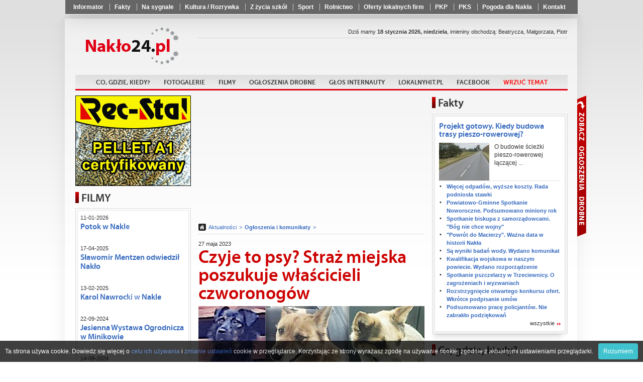

--- FILE ---
content_type: text/html
request_url: https://naklo24.pl/Czyje_to_psy_Straz_miejska_poszukuje_wlascicieli_czworonogow,102679.html
body_size: 20624
content:
<!doctype html>
<html lang="pl">
	<head>
			<meta charset="utf-8" />
	<title>Czyje to psy? Straż miejska poszukuje właścicieli czworonogów</title>
	<link rel="shortcut icon" href="i/favicon.ico" type="image/x-icon" />
	<meta name="keywords" content="nakło, wypadek w nakle, informacje nakło, naklo24, powiat nakielski, sport naklo, wiadomości naklo, news naklo, reklama naklo, gorące tematy naklo" />
	<meta name="description" content="Straż Miejska w Nakle nad Notecią otrzymała zgłoszenia o biegających psach w rejonie# Nakła i nakielskiej gminy. W związku z powyższym zwracamy się do Państwa o pomoc w odnalezieniu ich właścicieli. Szczegóły poniżej." />
	<meta name="author" content="Powiat24.pl" />

	<meta property="og:title" content="Czyje to psy? Straż miejska poszukuje właścicieli czworonogów" />
	<meta property="og:description" content="Straż Miejska w Nakle nad Notecią otrzymała zgłoszenia o biegających psach w rejonie# Nakła i nakielskiej gminy. W związku z powyższym zwracamy się do Państwa o pomoc w odnalezieniu ich właścicieli. Szczegóły poniżej." />
	<meta property="og:image" content="https://naklo24.pl/photos/p_sm_102679_1.jpg" />
	<meta property="og:url" content="https://naklo24.pl/Czyje_to_psy_Straz_miejska_poszukuje_wlascicieli_czworonogow,102679.html" />
	<meta property="og:type" content="article" />
    <script type="text/javascript" src="whcookies.js"></script>		<meta name="robots" content="index, follow" />

		<link rel="stylesheet" href="css/style_2.css?20210927" />
		<!-- <link rel="stylesheet" href="fancybox/jquery.fancybox.css" /> -->
		<link rel="stylesheet" href="fancybox3/css/jquery.fancybox.min.css">

		<script type="text/javascript" src="https://ajax.googleapis.com/ajax/libs/jquery/1.8.1/jquery.min.js"></script>

		<!-- <script type="text/javascript" src="fancybox/jquery.fancybox.js"></script> -->
		<script src="fancybox3/js/jquery.fancybox.min.js"></script>
		<script type="text/javascript" src="js/scripts.js?20210927"></script>
		<script type="text/javascript" src="js/imieniny.js"></script>

		<!--[if IE 8]>
		<link rel="stylesheet" href="css/ie8.css" />
		<![endif]-->

		<!--[if lte IE 8]>
		<style type="text/css">
			#advaform button {
				padding:2px 0;
				border:1px solid #890000;
				background: url("http://www.powiat24.dobrycms.net/css/../i/redblock.png") top repeat-x;
			}
		</style>
		<![endif]-->

		<!--[if IE]>
		<script>
			html5forIE();
		</script>
		<script src="js/selectivizr.js"></script>
		<![endif]-->

		<script type="text/javascript">

  var _gaq = _gaq || [];
  _gaq.push(['_setAccount', 'UA-35397608-4']);
  _gaq.push(['_trackPageview']);

  (function() {
    var ga = document.createElement('script'); ga.type = 'text/javascript'; ga.async = true;
    ga.src = ('https:' == document.location.protocol ? 'https://ssl' : 'http://www') + '.google-analytics.com/ga.js';
    var s = document.getElementsByTagName('script')[0]; s.parentNode.insertBefore(ga, s);
  })();

</script>	</head>

	<body id="portal_5">
<div id="fb-root"></div>
<script>(function(d, s, id) {
  var js, fjs = d.getElementsByTagName(s)[0];
  if (d.getElementById(id)) return;
  js = d.createElement(s); js.id = id;
  js.src = "//connect.facebook.net/pl_PL/all.js#xfbml=1";
  fjs.parentNode.insertBefore(js, fjs);
}(document, 'script', 'facebook-jssdk'));</script>

		<nav class="shortlinks">
			<div class="shortlinks_inner">
				<ul>
								<li ><a href="Informator,1726.html"  >Informator</a></li>
			<li ><a href="Wiadomosci,arch,157.html"  >Fakty</a></li>
			<li ><a href="Na_sygnale,arch,226.html"  >Na sygnale</a></li>
			<li ><a href="Kultura,_Rozrywka,arch,207.html"  >Kultura / Rozrywka</a></li>
			<li ><a href="Z_zycia_szkol,arch,121.html"  >Z życia szkół</a></li>
			<li ><a href="sport,arch,127.html"  >Sport</a></li>
			<li ><a href="Rolnictwo,arch,128.html"  >Rolnictwo</a></li>
			<li ><a href="https://www.lokalnyhit.pl/Lista_wizytowek,7.html" target="_blank" >Oferty lokalnych firm</a></li>
			<li ><a href="https://rozklad.pkp.pl/bin/query.exe/pn?" target="_blank" >PKP</a></li>
			<li ><a href="https://www.pks.bydgoszcz.pl/epodroznik.php?lang=pl&id_strony=40" target="_blank" >PKS</a></li>
			<li ><a href="https://www.pogodynka.pl/polska/naklo-nad-notecia_naklo-nad-notecia" target="_blank" >Pogoda dla Nakła</a></li>
			<li ><a href="Kontakt,1305.html"  >Kontakt</a></li>
				</ul>
			</div>
		</nav>

	<div class="floater">

	<div class="page-center">
		<div class="container">
			<div class="page-content">
				
				<header class="top">

					<div class="row">


					<h1 class="logo">
						<a href="/">Powiat24.pl</a>
					</h1>

					<section class="partners">

						
		<div class="fb-like" data-href="https://www.facebook.com/Naklo24" data-layout="button_count" data-action="like" data-size="small" data-show-faces="false" data-share="false"></div> 
					<!--
											<a href="http://powiat24.dobrycms.net" class="powiat">Powiat24</a>
																<a href="http://mrocza24.dobrycms.net" class="mrocza">Mrocza24</a>
																<a href="http://kcynia24.dobrycms.net" class="kcynia">Kcynia24</a>
																<a href="http://szubin24.dobrycms.net" class="szubin">Szubin24</a>
																					<a href="http://sadki24.dobrycms.net" class="sadki">Sadki24</a>
										-->
					</section>

					</div> <!-- /row -->

					<nav class="main">
						<ul>
										<li ><a href="Zapowiedzi,645.html"   >Co, gdzie, kiedy?</a></li>
			<li ><a href="Fotogalerie,1288.html"   >Fotogalerie</a></li>
			<li ><a href="filmy,f,0.html"   >Filmy</a></li>
			<li ><a href="https://ogloszenia.powiat24.pl" target="_blank"  >Ogłoszenia drobne</a></li>
			<li ><a href="Glos_internauty,338.html"   >Głos internauty</a></li>
			<li ><a href="https://LokalnyHit.pl" target="_blank"  >LokalnyHit.pl</a></li>
			<li ><a href="https://www.facebook.com/Naklo24" target="_blank"  >Facebook</a></li>
			<li ><a href="Wrzuć temat,1041.html"   ><font color=red>Wrzuć temat</font></a></li>
						</ul>
					</nav>

					<section class="date">Dziś mamy <strong>18 stycznia 2026, niedziela</strong>, imieniny obchodzą:
<script type="text/javascript">

if (WypiszImieniny) {
	WypiszImieniny('', '',
		', ', ', ',
		1);
}

</script>
					</section>


				</header>

								﻿



					<aside class="leftcol">
					<div class="ban"><a href="/adv.php?id=3085"  target="_blank"><img src="photos/adv_3085.gif" alt="" /></a></div>

		
						<section class="box">
							<h3>FILMY</h3>

							<div class="bx">
								<div class="bxt">
									<div class="bxf clra movies_box">
										<h6>11-01-2026 </h6>
										<h5><a href="Potok_w_Nakle,f,1533.html">Potok w Nakle</a></h5>
										<a class="yt-movie" href="Potok_w_Nakle,f,1533.html" >
											<img src="https://img.youtube.com/vi/kEQwafZkHI0/0.jpg" alt="" width="210" height="157" />
										</a>
										<h6>17-04-2025 </h6>
										<h5><a href="Slawomir_Mentzen_odwiedzil_Naklo,f,1532.html">Sławomir Mentzen odwiedził Nakło</a></h5>
										<a class="yt-movie" href="Slawomir_Mentzen_odwiedzil_Naklo,f,1532.html" >
											<img src="https://img.youtube.com/vi/Qe6_hnL44tM/0.jpg" alt="" width="210" height="157" />
										</a>
										<h6>13-02-2025 </h6>
										<h5><a href="Karol_Nawrocki_w_Nakle,f,1531.html">Karol Nawrocki w Nakle</a></h5>
										<a class="yt-movie" href="Karol_Nawrocki_w_Nakle,f,1531.html" >
											<img src="https://img.youtube.com/vi/i8pUw6fturM/0.jpg" alt="" width="210" height="157" />
										</a>
										<h6>22-09-2024 </h6>
										<h5><a href="Jesienna_Wystawa_Ogrodnicza_w_Minikowie,f,1530.html">Jesienna Wystawa Ogrodnicza w Minikowie</a></h5>
										<a class="yt-movie" href="Jesienna_Wystawa_Ogrodnicza_w_Minikowie,f,1530.html" >
											<img src="https://img.youtube.com/vi/jbYqWzNvznU/0.jpg" alt="" width="210" height="157" />
										</a>
										<h6>14-09-2024 </h6>
										<h5><a href="Pielgrzymka_do_Kcyni_-_2024,f,1528.html">Pielgrzymka do Kcyni - 2024</a></h5>
										<a class="yt-movie" href="Pielgrzymka_do_Kcyni_-_2024,f,1528.html" >
											<img src="https://img.youtube.com/vi/pufmWGwRTRE/0.jpg" alt="" width="210" height="157" />
										</a>
										<ul class="other video">
<li><a href="Piknik_dla_Jana_z_Janowa,f,1527.html">Piknik dla Jana z Janowa</a></li>
<li><a href="Pielgrzymka_rodzinna_do_Olszewki,f,1525.html">Pielgrzymka rodzinna do Olszewki</a></li>
<li><a href="Junior_Cup_2024,f,1524.html">Junior Cup 2024</a></li>
<li><a href="Kolejny_dzien_strajkow,f,1518.html">Kolejny dzień strajków</a></li>
<li><a href="Goracy_protest_rolnikow_w_Bydgodszczy,f,1517.html">Gorący protest rolników w Bydgodszczy</a></li>
<li><a href="W_drodze_na_strajk,f,1516.html">W drodze na strajk</a></li>
<li><a href="Ogien_strawil_praktycznie_caly_budynek,f,1515.html">Ogień strawił praktycznie cały budynek</a></li>
<li><a href="Budynek_po_bylym_przedszkolu_w_ogniu,f,1514.html">Budynek po byłym przedszkolu w ogniu</a></li>
										</ul>
										<a href="/filmy,f,0.html" class="more more1">wszystkie</a>
									</div>
								</div>
							</div>
						</section>

						




<!-- /witaj box -->


<section class="box simple">
	<h5 class="black">Aleja Pamięci</h5>
	<a href="https://nekrologi.powiat24.pl/Jozef_Ostrowski,n,106530.html">
					<img src="https://nekrologi.powiat24.pl/i/brak-zdjecia-big.jpg" alt="" width="60px" />
			</a>
	<h5><a href="https://nekrologi.powiat24.pl/Jozef_Ostrowski,n,106530.html">Józef Ostrowski</a></h5>
	<div class="text">
		zm. 03-10-2023 <br>
			</div>
	<a href="https://nekrologi.powiat24.pl/" class="more">wszystkie</a>
</section><!-- /aleja box -->







						<section class="box simple2">
							<h5 class="black">Ostatnie pożegnanie</h5>
							<h5><a href="Zawsze_blisko_spraw_mieszkancow._Ostatnia_droga_sp._Kazimiery_Lobody,132578.html">Zawsze blisko spraw mieszkańców. Ostatnia droga śp. Kazimiery Łobody</a></h5>

							<a href="Zawsze_blisko_spraw_mieszkancow._Ostatnia_droga_sp._Kazimiery_Lobody,132578.html"><img src="photos/p_sm_132578_1.jpg" alt="" /></a>
							
							<div class="text">
								17 stycznia w Chomętowie odbyły się uroczystości# pogrzebowe śp. Kazimiery Łobody, które zgromadziły prawdziwe tłumy. Tego dnia pożegnano osobę od lat silnie związaną z lokalną społecznością i niezwykle zasłużoną dla gminy Szubin.							</div>
							<a href="Ostatnie_pozegnanie,arch,5088.html" class="more">wszystkie</a>
						</section>

						<section class="box simple2">
							<h5 class="red">Głos internauty</h5>
							<h5><a href="Gmina_o_nas_zapomniala._Mieszkanka_skarzy_sie_na_brak_dzialan,132478.html">"Gmina o nas zapomniała". Mieszkanka skarży się na brak działań</a></h5>

							<a href="Gmina_o_nas_zapomniala._Mieszkanka_skarzy_sie_na_brak_dzialan,132478.html"><img src="photos/p_sm_132478_1.jpg" alt="" /></a>
							
							<div class="text">
								Do naszej redakcji zgłosiła się mieszkanka ulicy Tuwima# w Nakle, która uważa, że jej ulica od lat jest zapomniana przez władze miasta. Wskazuje, że w wielu  sprawach mieszkańcy są pomijani. Zwraca uwagę m.in na brak odśnieżania.							</div>
							<a href="/Glos_internauty,338.html" class="more">wszystkie</a>
						</section>

						<section class="box simple2">
							<h5 class="violet">Ogłoszenia i komunikaty</h5>
							<h5><a href="83._rocznica_smierci_bl._bp._Michala_Kozala._Zaplanowano_uroczystosci,132563.html">83. rocznica śmierci bł. bp. Michała Kozala. Zaplanowano uroczystości</a></h5>

							<a href="83._rocznica_smierci_bl._bp._Michala_Kozala._Zaplanowano_uroczystosci,132563.html"><img src="photos/p_sm_132563_1.jpg" alt="" /></a>
							
							<div class="text">
								27 stycznia w Centrum #Edukacyjno-Formacyjnym przy ul. Grodzkiej 18 w Bydgoszczy odbędzie się wydarzenie upamiętniające 83. rocznicę śmierci bł. biskupa Michała Kozala – współpatrona diecezji bydgoskiej.							</div>
							<a href="Ogloszenia_i_komunikaty,arch,15421.html" class="more">wszystkie</a>
						</section>

						<section class="box simple2">
							<h5 class="blue">Biznes</h5>
							<h5><a href="Wyzsze_skladki_dla_przedsiebiorcow._Ile_wynosza,132450.html">Wyższe składki dla przedsiębiorców. Ile wynoszą?</a></h5>

							<a href="Wyzsze_skladki_dla_przedsiebiorcow._Ile_wynosza,132450.html"><img src="photos/p_sm_132450_1.jpg" alt="" /></a>
							
							<div class="text">
								W 2026 roku wzrosły składki# na ubezpieczenia społeczne dla przedsiębiorców. Podwyżka wynika z wyższej płacy minimalnej oraz prognozowanego przeciętnego wynagrodzenia, od których zależy podstawa naliczania składek.							</div>
							<a href="Biznes,arch,46310.html" class="more">wszystkie</a>
						</section>

						<section class="box simple2">
							<h5 class="orange">Pomagamy</h5>
							<h5><a href="Stracili_dach_nad_glowa._Co_stalo_sie_z_moim_domkiem,132145.html">Stracili dach nad głową. "Co stało się z moim domkiem?"</a></h5>

							<a href="Stracili_dach_nad_glowa._Co_stalo_sie_z_moim_domkiem,132145.html"><img src="photos/p_sm_132145_1.jpg" alt="" /></a>
							
							<div class="text">
								Trwa zbiórka środków na pomoc rodzinie #z Brzozy, która  w piątek wyniku pożaru straciła dach nad głową.							</div>
							<a href="Pomagamy,arch,54538.html" class="more">wszystkie</a>
						</section>

						<section class="box simple2">
							<h5 class="red">Warto wiedzieć</h5>
							<h5><a href="Bez_wahania_ruszyli_na_ratunek_dziewczynkom._Specjalne_podziekowania,132582.html">Bez wahania ruszyli na ratunek dziewczynkom. Specjalne podziękowania</a></h5>

							<a href="Bez_wahania_ruszyli_na_ratunek_dziewczynkom._Specjalne_podziekowania,132582.html"><img src="photos/p_sm_132582_1.jpg" alt="" /></a>
							
							<div class="text">
								Dwóch mężczyzn, którzy tydzień temu uratowali# dwie dziewięcioletnie dziewczynki, dziś zostało uhonorowanych za swoją bohaterską postawę.							</div>
							<a href="Warto_wiedziec,arch,30196.html" class="more">wszystkie</a>
						</section>

						<section class="box simple2">
							<h5 class="brown">Materiały Partnera</h5>
							<h5><a href="Energetyka_wiatrowa_–_co_zyskuje_lokalna_spolecznosc,131533.html">Energetyka wiatrowa – co zyskuje lokalna społeczność?</a></h5>

							<a href="Energetyka_wiatrowa_–_co_zyskuje_lokalna_spolecznosc,131533.html"><img src="photos/p_sm_131533_1.jpg" alt="" /></a>
							
							<div class="text">
								Farmy wiatrowe najczęściej widzimy z daleka - jako turbiny na horyzoncie. Jednak prawdziwe efekty ich# budowy i działania widać znacznie bliżej: w budżecie gminy, na lokalnych drogach, w portfelach mieszkańców, a nawet w jakości powietrza, którym oddychamy.							</div>
							<a href="Materialy_Partnera,arch,17293.html" class="more">wszystkie</a>
						</section>

						<section class="box simple2">
							<h5 class="red">Życzenia</h5>
							<h5><a href="Dzis_Miedzynarodowy_Dzien_Wolontariusza._Skladamy_zyczenia,131095.html">Dziś Międzynarodowy Dzień Wolontariusza. Składamy życzenia</a></h5>

							<a href="Dzis_Miedzynarodowy_Dzien_Wolontariusza._Skladamy_zyczenia,131095.html"><img src="photos/p_sm_131095_1.jpg" alt="" /></a>
							
							<div class="text">
								Dziś obchodzimy Międzynarodowy Dzień Wolontariusza #- wyjątkowe święto wszystkich osób, które z otwartym sercem i bezinteresownością niosą pomoc tam, gdzie jest ona najbardziej potrzebna. To moment, by docenić ich zaangażowanie, dobroć i siłę, którą wkładają w działania na rzecz innych.							</div>
							<a href="Zyczenia,arch,4289.html" class="more">wszystkie</a>
						</section>

						<section class="box simple2">
							<h5 class="pink">Konkursy</h5>
							<h5><a href="Ogolnopolski_konkurs_recytatorski._Zgloszenia_do_6_marca,132410.html">Ogólnopolski konkurs recytatorski. Zgłoszenia do 6 marca</a></h5>

							<a href="Ogolnopolski_konkurs_recytatorski._Zgloszenia_do_6_marca,132410.html"><img src="photos/p_sm_132410_1.jpg" alt="" /></a>
							
							<div class="text">
								Zapraszamy do wzięcia udziału w XII edycji ogólnopolskiego# konkursu recytatorskiego  "W kręgu poezji i prozy lagrowej więźniarek KL Ravensbruck", organizowanego przez Biuro Edukacji Narodowej IPN.							</div>
							<a href="Konkursy,arch,6457.html" class="more">wszystkie</a>
						</section>

						<section class="box simple2">
							<h5 class="orange">Kultura / Rozrywka</h5>
							<h5><a href="Wolosatki_przyjezdzaja_do_Brzozek._Bieszczadzki_duch,132581.html">Wołosatki przyjeżdżają do Brzózek. Bieszczadzki duch</a></h5>

							<a href="Wolosatki_przyjezdzaja_do_Brzozek._Bieszczadzki_duch,132581.html"><img src="photos/p_sm_132581_1.jpg" alt="" /></a>
							
							<div class="text">
								Sierpień w Polsce to czas, gdy oczy wielu# miłośników poezji śpiewanej i muzyki wędrownej kierują się ku Bieszczadom. Tam odbywają się koncerty, ogniska, spotkania z piosenką drogi – tam od lat bije serce tego nurtu. W tym roku jednak część tego klimatu przeniesiemy do Brzózek, do naszej Dolinie Noteci, zapraszając na VAN GOGH Festival legendarny zespół Wołosatki.							</div>
							<a href="Kultura___Rozrywka,arch,207.html" class="more">wszystkie</a>
						</section>

						<section class="box simple2">
							<h5 class="brown">Gotuj z nami</h5>
							<h5><a href="Szybkie_dania_z_5_skladnikow._Doskonale_na_zimowe_wieczory,132467.html">Szybkie dania z 5 składników. Doskonałe na zimowe wieczory</a></h5>

							<a href="Szybkie_dania_z_5_skladnikow._Doskonale_na_zimowe_wieczory,132467.html"><img src="photos/p_sm_132467_1.jpg" alt="" /></a>
							
							<div class="text">
								Zimą Polacy szczególnie chętnie sięgają po# przepisy, które można przygotować szybko, z niewielu składników i bez konieczności długiego stania przy kuchence. Gdy dni są krótkie i zimne, w kuchni liczy się komfort, prostota i ciepło talerza, który pojawia się na stole w kilkanaście minut. W tym sezonie największą popularnością cieszą się dania proste i sycące, oparte na kilku podstawowych produktach, które prawie zawsze mamy w domu: jajkach, pomidorach, pieczywie, warzywach ze spiżarki i oczywiście serach. To kuchnia, której siła tkwi w minimalizmie — kilka przemyślanych składników potrafi stworzyć danie, które poprawia humor po całym dniu.							</div>
							<a href="/Gotuj_z_nami,337.html" class="more">wszystkie</a>
						</section>

						<section class="box simple2">
							<h5 class="green">Rolnictwo</h5>
							<h5><a href="Rozliczenie_wsparcia_z_KPO._Wazne_terminy,132559.html">Rozliczenie wsparcia z KPO. Ważne terminy</a></h5>

							<a href="Rozliczenie_wsparcia_z_KPO._Wazne_terminy,132559.html"><img src="photos/p_sm_132559_1.jpg" alt="" /></a>
							
							<div class="text">
								Rolnikom, którzy skorzystali z dofinansowania# inwestycji w ramach Krajowego Planu Odbudowy i Zwiększania Odporności, kończy się czas na dopełnienie niezbędnych formalności. Realizacja przedsięwzięcia i złożenie wniosku o płatność muszą nastąpić nie później niż:							</div>
							<a href="Rolnictwo,arch,128.html" class="more">wszystkie</a>
						</section>




<!--
<section class="box simple">
</section>
-->


</aside><!-- left -->



				<section class="middlecol ">

					<iframe id="forumFrame" class="loadForum" frameborder="0" scrolling="no"></iframe>

		<script async src="//pagead2.googlesyndication.com/pagead/js/adsbygoogle.js"></script>
<!-- AdSense PS tekst i display 450x250 - A4! -->
<ins class="adsbygoogle"
     style="display:inline-block;width:450px;height:250px"
     data-ad-client="ca-pub-3623152909369338"
     data-ad-slot="7075292604"></ins>
<script>
(adsbygoogle = window.adsbygoogle || []).push({});
</script>

					<nav class="breadcrumbs">
						<a href="/" class="home"></a>
						<a href="Aktualnosci,arch,0.html">Aktualności</a>
						<a href="Ogloszenia_i_komunikaty,arch,15421.html"><strong>Ogłoszenia i komunikaty</strong></a>
					</nav>

					<article>
						<header>
							<div class="clra">
								<span class="date">27 maja 2023</span>
								<h5></h5>
							</div>
							<h1>Czyje to psy? Straż miejska poszukuje właścicieli czworonogów</h1>
						</header>


															<img src="photos/p_sm_102679_1.jpg" alt="fot. powierzone" />

											<p class="podpis">fot. powierzone</p>
				
						<blockquote class="zajawka">
												Straż Miejska w Nakle nad Notecią otrzymała zgłoszenia o biegających psach w rejonie# Nakła i nakielskiej gminy. W związku z powyższym zwracamy się do Państwa o pomoc w odnalezieniu ich właścicieli. Szczegóły poniżej.						</blockquote>
<div class="nadocena">
		<script async src="//pagead2.googlesyndication.com/pagead/js/adsbygoogle.js"></script>
<!-- AdSense display elastycznie A1234 -->
<ins class="adsbygoogle"
     style="display:block"
     data-ad-client="ca-pub-3623152909369338"
     data-ad-slot="9845459002"
     data-ad-format="auto"></ins>
<script>
(adsbygoogle = window.adsbygoogle || []).push({});
</script>
</div>
						<div class="clra"></div>

						<hr />
<p style="text-align: justify;">Straż Miejska w Nakle nad Notecią otrzymała zgłoszenie o biegającym psie rasy mieszaniec po ulicy Długiej w Nakle nad Notecią. Był to samiec o czarnym umaszczeniu i wadze około 15 kg. W związku z powyższym zwracamy się do Państwa o pomoc w odnalezieniu jego właściciela. Osoby mogące udzielić informacji proszone są o kontakt ze Strażą Miejską osobiście w siedzibie straży przy ul. gen. H. Dąbrowskiego 50 lub telefonicznie pod numerami telefon&oacute;w:&nbsp;986,&nbsp;52/386 79 96,&nbsp;887 099 142.</p>
<p><img src="https://scontent.fpoz6-1.fna.fbcdn.net/v/t1.15752-9/350131057_1699724737198417_1247175827808635127_n.jpg?_nc_cat=102&amp;ccb=1-7&amp;_nc_sid=ae9488&amp;_nc_ohc=z9q3dsH3pkUAX_v9FF9&amp;_nc_ht=scontent.fpoz6-1.fna&amp;oh=03_AdRYn9FhOIyf1okz2CJLtss8ckHtKxCLMobrdrjpRw-8Fw&amp;oe=64983CCC" alt="" width="450" height="451" /></p>
<hr />
<p style="text-align: justify;"><span>Straż Miejska w Nakle nad Notecią otrzymała zgłoszenie o biegającym psie rasy mieszaniec przy drodze krajowej DK-10 między Trzeciewnicą, a Ślesinem. Była to suczka o rudym umaszczeniu i wadze około 10 kg. W związku z powyższym zwracamy się do Państwa o pomoc w odnalezieniu jego właściciela. Osoby mogące udzielić informacji proszone są o kontakt ze Strażą Miejską osobiście w siedzibie straży przy ul. gen. H. Dąbrowskiego 50 lub telefonicznie pod numerami telefon&oacute;w:&nbsp;986,&nbsp;52/386 79 96,&nbsp;887 099 142.</span>&nbsp;</p>
<p style="text-align: justify;"><img src="https://scontent.fpoz6-1.fna.fbcdn.net/v/t1.15752-9/350085685_784546486601084_2555208607040037423_n.jpg?_nc_cat=101&amp;ccb=1-7&amp;_nc_sid=ae9488&amp;_nc_ohc=R0G6k49rVaYAX_RO4HW&amp;_nc_ht=scontent.fpoz6-1.fna&amp;oh=03_AdSseINih_X0TKk-rTKE1zh5hHaMYxuyZ7yNgtRPejthrA&amp;oe=64981D23" alt="" width="450" height="565" /></p>
<hr />
<p style="text-align: justify;"><span>Straż Miejska w Nakle nad Notecią otrzymała zgłoszenie o biegającym psie rasy mieszaniec przy drodze krajowej DK-10 między Trzeciewnicą a Ślesinem. Była to suczka o jasno - szarym umaszczeniu i wadze około 10 kg. W związku z powyższym zwracamy się do Państwa o pomoc w odnalezieniu jego właściciela. Osoby mogące udzielić informacji proszone są o kontakt ze Strażą Miejską osobiście w siedzibie straży przy ul. gen. H. Dąbrowskiego 50 lub telefonicznie pod numerami telefon&oacute;w:&nbsp;986,&nbsp;52/386 79 96,&nbsp;887 099 142.</span>&nbsp;</p>
<p style="text-align: justify;"><img src="https://scontent.fpoz6-1.fna.fbcdn.net/v/t1.15752-9/349508372_758988825711127_2909228986495283160_n.jpg?_nc_cat=103&amp;ccb=1-7&amp;_nc_sid=ae9488&amp;_nc_ohc=Rloj_DxBGrUAX-H_WZc&amp;_nc_ht=scontent.fpoz6-1.fna&amp;oh=03_AdScsZCE2wupV2x3mH_NYxFEAzyXncjv1XzakbhM5N2fDQ&amp;oe=64981F36" alt="" width="450" height="512" /></p>
<p style="text-align: justify;">Materiał: st. insp. Marek Kurpik / Straż Miejska Nakło nad Notecią</p>
<p>Autor nie wyraża zgody na komentowanie artykułu.</p>


<div class="nadocena"></div>


						<section id="vote" class="vote">
							<div class="content">
								<span class="title">Oceń artykuł:</span>
								<a href="vote.php?tak=102679" rel="nofollow" class="yes">
									<span class="thumb">5</span>
								</a>
								<a href="vote.php?nie=102679" rel="nofollow" class="no">
									<span class="thumb">5</span>
								</a>


													</div>

						</section>






					<section id="readAlso">
						<h3 class="bt">Czytaj również</h3>
						<ul class="dots">
							<li><a class="sznurki" href="83._rocznica_smierci_bl._bp._Michala_Kozala._Zaplanowano_uroczystosci,132563.html">83. rocznica śmierci bł. bp. Michała Kozala. Zaplanowano uroczystości</a></li>
							<li><a class="sznurki" href="W_karbidowym_pyle._Smukala_1941-1943._Poruszajacy_film,132528.html">"W karbidowym pyle. Smukała 1941-1943". Poruszający film</a></li>
							<li><a class="sznurki" href="Walka_o_ligowe_punkty._Mecz_juz_dzisiaj,132518.html">Walka o ligowe punkty. Mecz już dzisiaj</a></li>
							<li><a class="sznurki" href="Koncert_Charytatywny_w_Zninie._Pod_patronatem_starosty_nakielskiego,132516.html">Koncert Charytatywny w Żninie. Pod patronatem starosty nakielskiego</a></li>
							<li><a class="sznurki" href="Filia_biblioteczna_bedzie_nieczynna._Chwilowe_utrudnienia,132505.html">Filia biblioteczna będzie nieczynna. Chwilowe utrudnienia</a></li>
						</ul>
					</section>

						<section id="actions">

							<div class="like">
							<div class="fb-like" data-href="http://naklo24.pl/Czyje_to_psy_Straz_miejska_poszukuje_wlascicieli_czworonogow,102679.html" data-send="false" data-width="130" data-layout="button_count" data-show-faces="false" data-action="like"></div>
							</div>


							<div class="fb_share_button">
							<!-- AddThis Button BEGIN -->
							<div class="addthis_toolbox addthis_default_style ">
								<a class="addthis_button_preferred_1"><img src="i/share.png" alt="udostępnij na FB" /></a>
							</div>
							<script type="text/javascript" src="http://s7.addthis.com/js/250/addthis_widget.js#pubid=ra-5025384b3b268257"></script>
							<!-- AddThis Button END -->

							</div>




							<div class="tools">
								<a href="javascript:history.back();" class="back">Powrót</a>
								<a href="javascript:window.print();" class="print">Drukuj</a>
							</div>
						</section>

		


					</article>



				</section><!-- /middlecol -->



				<aside class="rightcol">

					<span class="colswitcher">
						<a id="oglmetka">Zobacz ogłoszenia</a>
						<a id="advmetka">Zobacz reklamy</a>
					</span>


					<section class="box adverts" id="ogloszenia">
						<h3>Ogłoszenia drobne</h3>

						<ul>
							<li>
								<small>16-01-2026 10:33:03, id: 54447</small>
								<h5><a href="https://ogloszenia.powiat24.pl/Sprzedam_drazek_,54447.html">Sprzedam drążek </a></h5>
								<a href="https://ogloszenia.powiat24.pl/Sprzedam_drazek_,54447.html">
																	<img src="https://ogloszenia.powiat24.pl/photos/4edb3_IMG_20250517_110710_347.jpg_sm.jpg" alt="" />
																</a>
								Sprzedam drążek, stan db/bdb., cena 60 zł								<a href="https://ogloszenia.powiat24.pl/Sprzedam_drazek_,54447.html" class="more2">więcej</a>
							</li>
							<li>
								<small>13-01-2026 10:41:29, id: 54438</small>
								<h5><a href="https://ogloszenia.powiat24.pl/Poszukuje_pracy,54438.html">Poszukuję pracy</a></h5>
								<a href="https://ogloszenia.powiat24.pl/Poszukuje_pracy,54438.html">
																	<!-- <img src="/photos/_brak-fotki.gif" alt="" /> -->
																</a>
								Poszukuję pracy z moim grafikiem pracowym, sprzątanie obiektów, ogrodów, odśnieżanie								<a href="https://ogloszenia.powiat24.pl/Poszukuje_pracy,54438.html" class="more2">więcej</a>
							</li>
							<li>
								<small>12-01-2026 19:05:09, id: 54437</small>
								<h5><a href="https://ogloszenia.powiat24.pl/Sprzedam_VW_Sharan,54437.html">Sprzedam VW Sharan</a></h5>
								<a href="https://ogloszenia.powiat24.pl/Sprzedam_VW_Sharan,54437.html">
																	<!-- <img src="/photos/_brak-fotki.gif" alt="" /> -->
																</a>
								Sprzedam VW Sharan, poj.2.0, diesel, 177KM, bezwypadkowy, I właściciel w								<a href="https://ogloszenia.powiat24.pl/Sprzedam_VW_Sharan,54437.html" class="more2">więcej</a>
							</li>
							<li>
								<small>12-01-2026 19:03:04, id: 54436</small>
								<h5><a href="https://ogloszenia.powiat24.pl/Sprzedam_4_opony_letnie,54436.html">Sprzedam 4 opony letnie</a></h5>
								<a href="https://ogloszenia.powiat24.pl/Sprzedam_4_opony_letnie,54436.html">
																	<!-- <img src="/photos/_brak-fotki.gif" alt="" /> -->
																</a>
								Sprzedam 4 opony letnie 195/65/R15, cena 200 zł, tel. 513								<a href="https://ogloszenia.powiat24.pl/Sprzedam_4_opony_letnie,54436.html" class="more2">więcej</a>
							</li>
							<li>
								<small>12-01-2026 10:51:51, id: 54432</small>
								<h5><a href="https://ogloszenia.powiat24.pl/Materac_2-osobowy,54432.html">Materac 2-osobowy</a></h5>
								<a href="https://ogloszenia.powiat24.pl/Materac_2-osobowy,54432.html">
																	<!-- <img src="/photos/_brak-fotki.gif" alt="" /> -->
																</a>
								Materac 2-osobowy, wbudowana pompka elektryczna, nowy, 125 zł								<a href="https://ogloszenia.powiat24.pl/Materac_2-osobowy,54432.html" class="more2">więcej</a>
							</li>
							<li>
								<small>12-01-2026 10:46:31, id: 54431</small>
								<h5><a href="https://ogloszenia.powiat24.pl/Szafe_ikea_Stuva,54431.html">Szafę ikea Stuva</a></h5>
								<a href="https://ogloszenia.powiat24.pl/Szafe_ikea_Stuva,54431.html">
																	<!-- <img src="/photos/_brak-fotki.gif" alt="" /> -->
																</a>
								Sprzedam szafę ikea stuva, czarno biała, stan bdb.								<a href="https://ogloszenia.powiat24.pl/Szafe_ikea_Stuva,54431.html" class="more2">więcej</a>
							</li>
							<li>
								<small>12-01-2026 09:32:56, id: 54430</small>
								<h5><a href="https://ogloszenia.powiat24.pl/Sprzatanie_,54430.html">Sprzątanie </a></h5>
								<a href="https://ogloszenia.powiat24.pl/Sprzatanie_,54430.html">
																	<!-- <img src="/photos/_brak-fotki.gif" alt="" /> -->
																</a>
								Przyjmę panią do sprzątania i opieki wraz z myciem dwa								<a href="https://ogloszenia.powiat24.pl/Sprzatanie_,54430.html" class="more2">więcej</a>
							</li>
							<li>
								<small>12-01-2026 06:38:15, id: 54429</small>
								<h5><a href="https://ogloszenia.powiat24.pl/Scenic_1.6_benzyna_z_gazem_,54429.html">Scenic 1.6 benzyna z gazem </a></h5>
								<a href="https://ogloszenia.powiat24.pl/Scenic_1.6_benzyna_z_gazem_,54429.html">
																	<img src="https://ogloszenia.powiat24.pl/photos/64c2b_20260103_1409111.jpg_sm.jpg" alt="" />
																</a>
								Scenic, 1.6 benzyna z gazem lpg, ważnym jeszcze kilka lat,								<a href="https://ogloszenia.powiat24.pl/Scenic_1.6_benzyna_z_gazem_,54429.html" class="more2">więcej</a>
							</li>
							<li>
								<small>10-01-2026 22:19:58, id: 54424</small>
								<h5><a href="https://ogloszenia.powiat24.pl/Perlice_lub_koguta_sprzedam_,54424.html">Perlice lub koguta sprzedam </a></h5>
								<a href="https://ogloszenia.powiat24.pl/Perlice_lub_koguta_sprzedam_,54424.html">
																	<!-- <img src="/photos/_brak-fotki.gif" alt="" /> -->
																</a>
								Sprzedam perlice 60zl/szt oraz koguty 30/szt 								<a href="https://ogloszenia.powiat24.pl/Perlice_lub_koguta_sprzedam_,54424.html" class="more2">więcej</a>
							</li>
							<li>
								<small>09-01-2026 12:53:54, id: 54421</small>
								<h5><a href="https://ogloszenia.powiat24.pl/Maszynka_elektryczna_2,54421.html">Maszynka elektryczna 2</a></h5>
								<a href="https://ogloszenia.powiat24.pl/Maszynka_elektryczna_2,54421.html">
																	<!-- <img src="/photos/_brak-fotki.gif" alt="" /> -->
																</a>
								Sprzedam maszynkę elektryczna 2 palnikową, Nowa nieużywana								<a href="https://ogloszenia.powiat24.pl/Maszynka_elektryczna_2,54421.html" class="more2">więcej</a>
							</li>
							<li>
								<small>08-01-2026 22:52:38, id: 54419</small>
								<h5><a href="https://ogloszenia.powiat24.pl/Praca,54419.html">Praca</a></h5>
								<a href="https://ogloszenia.powiat24.pl/Praca,54419.html">
																	<!-- <img src="/photos/_brak-fotki.gif" alt="" /> -->
																</a>
								Podejmę się opieki osoby starsze. Jestem dyspozycyjna.  Proszę dzwonić								<a href="https://ogloszenia.powiat24.pl/Praca,54419.html" class="more2">więcej</a>
							</li>
							<li>
								<small>08-01-2026 22:42:10, id: 54418</small>
								<h5><a href="https://ogloszenia.powiat24.pl/Opiekunka_,54418.html">Opiekunka </a></h5>
								<a href="https://ogloszenia.powiat24.pl/Opiekunka_,54418.html">
																	<!-- <img src="/photos/_brak-fotki.gif" alt="" /> -->
																</a>
								Podejmę się opieki osoby starszej. Jestem dyspozycyjna.
Proszę dzwonić na podany								<a href="https://ogloszenia.powiat24.pl/Opiekunka_,54418.html" class="more2">więcej</a>
							</li>
							<li>
								<small>07-01-2026 15:13:39, id: 54417</small>
								<h5><a href="https://ogloszenia.powiat24.pl/Praca,54417.html">Praca</a></h5>
								<a href="https://ogloszenia.powiat24.pl/Praca,54417.html">
																	<!-- <img src="/photos/_brak-fotki.gif" alt="" /> -->
																</a>
								Szukam pracy jako kierowca kat b. Jestem dyspozycyjny. Kcynia,Nakło,Szubin								<a href="https://ogloszenia.powiat24.pl/Praca,54417.html" class="more2">więcej</a>
							</li>
							<li>
								<small>06-01-2026 00:05:07, id: 54414</small>
								<h5><a href="https://ogloszenia.powiat24.pl/Schodolaz_gasienicowy,54414.html">Schodołaz gąsienicowy</a></h5>
								<a href="https://ogloszenia.powiat24.pl/Schodolaz_gasienicowy,54414.html">
																	<!-- <img src="/photos/_brak-fotki.gif" alt="" /> -->
																</a>
								Mam do zbycia schodołaz gąsienicowy. Urządzenie jest sprawne do użytkowania.								<a href="https://ogloszenia.powiat24.pl/Schodolaz_gasienicowy,54414.html" class="more2">więcej</a>
							</li>
							<li>
								<small>02-01-2026 14:32:02, id: 54409</small>
								<h5><a href="https://ogloszenia.powiat24.pl/Wozek_inwalidzki,54409.html">Wózek inwalidzki</a></h5>
								<a href="https://ogloszenia.powiat24.pl/Wozek_inwalidzki,54409.html">
																	<!-- <img src="/photos/_brak-fotki.gif" alt="" /> -->
																</a>
								Sprzedam wózek inwalidzki dla osoby dorosłej, stan dobry, cena 100								<a href="https://ogloszenia.powiat24.pl/Wozek_inwalidzki,54409.html" class="more2">więcej</a>
							</li>
							<li>
								<small>02-01-2026 12:00:30, id: 54408</small>
								<h5><a href="https://ogloszenia.powiat24.pl/Dom_na_sprzedaz,54408.html">Dom na sprzedaż</a></h5>
								<a href="https://ogloszenia.powiat24.pl/Dom_na_sprzedaz,54408.html">
																	<!-- <img src="/photos/_brak-fotki.gif" alt="" /> -->
																</a>
								Dom w Trzeciewnicy, duży,wielopokojowy. Zabudowania magazynowo-garażowe.Działka 3tys. m2. Sprzedam! tel								<a href="https://ogloszenia.powiat24.pl/Dom_na_sprzedaz,54408.html" class="more2">więcej</a>
							</li>
							<li>
								<small>30-12-2025 10:06:57, id: 54405</small>
								<h5><a href="https://ogloszenia.powiat24.pl/Szukam_Pracy_,54405.html">Szukam Pracy </a></h5>
								<a href="https://ogloszenia.powiat24.pl/Szukam_Pracy_,54405.html">
																	<!-- <img src="/photos/_brak-fotki.gif" alt="" /> -->
																</a>
								poszukuję pracy przy sprzątaniu biur i pomieszczeń, placówek medycznych, przedszkolu								<a href="https://ogloszenia.powiat24.pl/Szukam_Pracy_,54405.html" class="more2">więcej</a>
							</li>
							<li>
								<small>29-12-2025 20:54:27, id: 54404</small>
								<h5><a href="https://ogloszenia.powiat24.pl/Sprzedam_lake,54404.html">Sprzedam łąkę</a></h5>
								<a href="https://ogloszenia.powiat24.pl/Sprzedam_lake,54404.html">
																	<!-- <img src="/photos/_brak-fotki.gif" alt="" /> -->
																</a>
								Sprzedam łąkę o powierzchni 3 ha w miejscowości Pińsko.Cena 40								<a href="https://ogloszenia.powiat24.pl/Sprzedam_lake,54404.html" class="more2">więcej</a>
							</li>
							<li>
								<small>23-12-2025 08:01:46, id: 54399</small>
								<h5><a href="https://ogloszenia.powiat24.pl/Pilnie_szukam_pracy_,54399.html">Pilnie szukam pracy </a></h5>
								<a href="https://ogloszenia.powiat24.pl/Pilnie_szukam_pracy_,54399.html">
																	<!-- <img src="/photos/_brak-fotki.gif" alt="" /> -->
																</a>
								Dzień dobry! 
Szukam pracy dorywczej np układanie towaru w sklepie								<a href="https://ogloszenia.powiat24.pl/Pilnie_szukam_pracy_,54399.html" class="more2">więcej</a>
							</li>
							<li>
								<small>20-12-2025 13:58:21, id: 54396</small>
								<h5><a href="https://ogloszenia.powiat24.pl/Sprzedam_Stol,54396.html">Sprzedam Stól</a></h5>
								<a href="https://ogloszenia.powiat24.pl/Sprzedam_Stol,54396.html">
																	<img src="https://ogloszenia.powiat24.pl/photos/f97d3_IMG-20251220-WA0002.jpg_sm.jpg" alt="" />
																</a>
								Sprzedam stól rozkładany stan oceniam na b.dobry odbiór Nakło cena								<a href="https://ogloszenia.powiat24.pl/Sprzedam_Stol,54396.html" class="more2">więcej</a>
							</li>
							<li>
								<small>19-12-2025 21:03:13, id: 54394</small>
								<h5><a href="https://ogloszenia.powiat24.pl/Sprzedaz_kamien_Piasek_Tyczyn_,54394.html">Sprzedaż kamień Piasek Tyczyn </a></h5>
								<a href="https://ogloszenia.powiat24.pl/Sprzedaz_kamien_Piasek_Tyczyn_,54394.html">
																	<img src="https://ogloszenia.powiat24.pl/photos/4b030_IMG_20251128_235020.png_sm.jpg" alt="" />
																</a>
								Piasek kruszywa kamień Tyczyn Biała Rzeszów tel 787-322-263 Podkarpacie								<a href="https://ogloszenia.powiat24.pl/Sprzedaz_kamien_Piasek_Tyczyn_,54394.html" class="more2">więcej</a>
							</li>
							<li>
								<small>19-12-2025 10:11:45, id: 54393</small>
								<h5><a href="https://ogloszenia.powiat24.pl/Szukam_zatrudnienia_kobieta_,54393.html">Szukam zatrudnienia kobietą </a></h5>
								<a href="https://ogloszenia.powiat24.pl/Szukam_zatrudnienia_kobieta_,54393.html">
																	<!-- <img src="/photos/_brak-fotki.gif" alt="" /> -->
																</a>
								Szukam pilnie pracy na terenie Nakła i  bliskich okolic								<a href="https://ogloszenia.powiat24.pl/Szukam_zatrudnienia_kobieta_,54393.html" class="more2">więcej</a>
							</li>
							<li>
								<small>10-12-2025 15:59:58, id: 54371</small>
								<h5><a href="https://ogloszenia.powiat24.pl/OPONY_na_sprzedaz_-_nowe_i_uzywane_do_tira,_osobowki,_busa_itd._Najwiekszy_wybor_w_regionie._Prostow,54371.html">OPONY na sprzedaż - nowe i używane do tira, osobówki, busa itd. Największy wybór w regionie. Prostow</a></h5>
								<a href="https://ogloszenia.powiat24.pl/OPONY_na_sprzedaz_-_nowe_i_uzywane_do_tira,_osobowki,_busa_itd._Najwiekszy_wybor_w_regionie._Prostow,54371.html">
																	<!-- <img src="/photos/_brak-fotki.gif" alt="" /> -->
																</a>
								OPONY na sprzedaż - nowe i używane do tira, osobówki,								<a href="https://ogloszenia.powiat24.pl/OPONY_na_sprzedaz_-_nowe_i_uzywane_do_tira,_osobowki,_busa_itd._Najwiekszy_wybor_w_regionie._Prostow,54371.html" class="more2">więcej</a>
							</li>
							<li>
								<small>10-12-2025 15:59:18, id: 54370</small>
								<h5><a href="https://ogloszenia.powiat24.pl/Ford_C-Max,54370.html">Ford C-Max</a></h5>
								<a href="https://ogloszenia.powiat24.pl/Ford_C-Max,54370.html">
																	<!-- <img src="/photos/_brak-fotki.gif" alt="" /> -->
																</a>
								Ford C-Max, rok 2007, poj. 1.8 tdci, diesel, wersja ghia,								<a href="https://ogloszenia.powiat24.pl/Ford_C-Max,54370.html" class="more2">więcej</a>
							</li>
							<li>
								<small>05-12-2025 13:31:09, id: 54361</small>
								<h5><a href="https://ogloszenia.powiat24.pl/Firma_Bala_Meble_poszukuje_stolarzy_i_tapicerow_na_rok_2026,54361.html">Firma Bala Meble poszukuje stolarzy i tapicerów na rok 2026</a></h5>
								<a href="https://ogloszenia.powiat24.pl/Firma_Bala_Meble_poszukuje_stolarzy_i_tapicerow_na_rok_2026,54361.html">
																	<!-- <img src="/photos/_brak-fotki.gif" alt="" /> -->
																</a>
								Firma Bala Meble poszukuje stolarzy i tapicerów na rok 2026,								<a href="https://ogloszenia.powiat24.pl/Firma_Bala_Meble_poszukuje_stolarzy_i_tapicerow_na_rok_2026,54361.html" class="more2">więcej</a>
							</li>
							<li>
								<small>25-11-2025 10:35:03, id: 54338</small>
								<h5><a href="https://ogloszenia.powiat24.pl/Kierowce_kat._C+E_,54338.html">Kierowcę kat. C+E </a></h5>
								<a href="https://ogloszenia.powiat24.pl/Kierowce_kat._C+E_,54338.html">
																	<!-- <img src="/photos/_brak-fotki.gif" alt="" /> -->
																</a>
								Kierowcę kat. C+E na c.s. + naczepa wywrotka zatrudnię, trasy								<a href="https://ogloszenia.powiat24.pl/Kierowce_kat._C+E_,54338.html" class="more2">więcej</a>
							</li>
							<li>
								<small>25-11-2025 10:16:39, id: 54337</small>
								<h5><a href="https://ogloszenia.powiat24.pl/Mieszkanie_w_Nakle_na_os._Chrobrego,54337.html">Mieszkanie w Nakle na os. Chrobrego</a></h5>
								<a href="https://ogloszenia.powiat24.pl/Mieszkanie_w_Nakle_na_os._Chrobrego,54337.html">
																	<!-- <img src="/photos/_brak-fotki.gif" alt="" /> -->
																</a>
								Dwupokojowe mieszkanie na osiedlu Chrobrego w Nakle o łącznej powierzchni								<a href="https://ogloszenia.powiat24.pl/Mieszkanie_w_Nakle_na_os._Chrobrego,54337.html" class="more2">więcej</a>
							</li>
							<li>
								<small>19-11-2025 10:51:31, id: 54323</small>
								<h5><a href="https://ogloszenia.powiat24.pl/VW_Golf_IV,54323.html">VW Golf IV</a></h5>
								<a href="https://ogloszenia.powiat24.pl/VW_Golf_IV,54323.html">
																	<!-- <img src="/photos/_brak-fotki.gif" alt="" /> -->
																</a>
								VW Golf IV, rok 2000, poj. 1.6 benzyna, 150.200 km,								<a href="https://ogloszenia.powiat24.pl/VW_Golf_IV,54323.html" class="more2">więcej</a>
							</li>
							<li>
								<small>08-10-2025 14:31:54, id: 54246</small>
								<h5><a href="https://ogloszenia.powiat24.pl/SDOO_w_Chrzastowie_oglasza_przetarg_ofertowy_na_sprzedaz_zbednych_maszyn_i_urzadzen_,54246.html">SDOO w Chrząstowie ogłasza przetarg ofertowy na sprzedaż zbędnych maszyn i urządzeń </a></h5>
								<a href="https://ogloszenia.powiat24.pl/SDOO_w_Chrzastowie_oglasza_przetarg_ofertowy_na_sprzedaz_zbednych_maszyn_i_urzadzen_,54246.html">
																	<!-- <img src="/photos/_brak-fotki.gif" alt="" /> -->
																</a>
								SDOO w Chrząstowie ogłasza przetarg ofertowy na sprzedaż zbędnych maszyn								<a href="https://ogloszenia.powiat24.pl/SDOO_w_Chrzastowie_oglasza_przetarg_ofertowy_na_sprzedaz_zbednych_maszyn_i_urzadzen_,54246.html" class="more2">więcej</a>
							</li>
							<li>
								<small>19-09-2025 15:31:32, id: 54199</small>
								<h5><a href="https://ogloszenia.powiat24.pl/Murarzy_i_pomocnikow,54199.html">Murarzy i pomocników</a></h5>
								<a href="https://ogloszenia.powiat24.pl/Murarzy_i_pomocnikow,54199.html">
																	<!-- <img src="/photos/_brak-fotki.gif" alt="" /> -->
																</a>
								Murarzy i pomocników z okolicy Szubina, tel. 601-091-614								<a href="https://ogloszenia.powiat24.pl/Murarzy_i_pomocnikow,54199.html" class="more2">więcej</a>
							</li>
							<li>
								<small>16-09-2025 15:19:34, id: 54189</small>
								<h5><a href="https://ogloszenia.powiat24.pl/Firma_ogolnobudowlana_zatrudni_murarzy,54189.html">Firma ogólnobudowlana zatrudni murarzy</a></h5>
								<a href="https://ogloszenia.powiat24.pl/Firma_ogolnobudowlana_zatrudni_murarzy,54189.html">
																	<!-- <img src="/photos/_brak-fotki.gif" alt="" /> -->
																</a>
								Firma ogólnobudowlana zatrudni murarzy, tel. 604-547-525								<a href="https://ogloszenia.powiat24.pl/Firma_ogolnobudowlana_zatrudni_murarzy,54189.html" class="more2">więcej</a>
							</li>
							<li>
								<small>10-09-2025 14:26:35, id: 54167</small>
								<h5><a href="https://ogloszenia.powiat24.pl/Serwis_sprzatajacy,_Bydgoszcz,54167.html">Serwis sprzątający, Bydgoszcz</a></h5>
								<a href="https://ogloszenia.powiat24.pl/Serwis_sprzatajacy,_Bydgoszcz,54167.html">
																	<!-- <img src="/photos/_brak-fotki.gif" alt="" /> -->
																</a>
								Serwis sprzątający, Bydgoszcz								<a href="https://ogloszenia.powiat24.pl/Serwis_sprzatajacy,_Bydgoszcz,54167.html" class="more2">więcej</a>
							</li>
							<li>
								<small>24-03-2025 15:02:38, id: 53538</small>
								<h5><a href="https://ogloszenia.powiat24.pl/Motocykl_Aprilia_SR_125_Leonardo,_rok_1996,_poj._125,_wazny_przeglad_i_ubezpieczenie,_sprawny,53538.html">Motocykl Aprilia SR 125 Leonardo, rok 1996, poj. 125, ważny przegląd i ubezpieczenie, sprawny</a></h5>
								<a href="https://ogloszenia.powiat24.pl/Motocykl_Aprilia_SR_125_Leonardo,_rok_1996,_poj._125,_wazny_przeglad_i_ubezpieczenie,_sprawny,53538.html">
																	<!-- <img src="/photos/_brak-fotki.gif" alt="" /> -->
																</a>
								Motocykl Aprilia SR 125 Leonardo, rok 1996, poj. 125, ważny								<a href="https://ogloszenia.powiat24.pl/Motocykl_Aprilia_SR_125_Leonardo,_rok_1996,_poj._125,_wazny_przeglad_i_ubezpieczenie,_sprawny,53538.html" class="more2">więcej</a>
							</li>
							<li>
								<small>05-11-2024 15:56:41, id: 52362</small>
								<h5><a href="https://ogloszenia.powiat24.pl/Sprzedam_odkurzacz_zelmer._Stan_bdb._Prosze_dzwonic._90zl_do_negocjacji.,52362.html">Sprzedam odkurzacz zelmer. Stan bdb. Proszę dzwonić. 90zł do negocjacji.</a></h5>
								<a href="https://ogloszenia.powiat24.pl/Sprzedam_odkurzacz_zelmer._Stan_bdb._Prosze_dzwonic._90zl_do_negocjacji.,52362.html">
																	<!-- <img src="/photos/_brak-fotki.gif" alt="" /> -->
																</a>
								Sprzedam odkurzacz zelmer. Stan bdb. Proszę dzwonić. 90zł do negocjacji.
								<a href="https://ogloszenia.powiat24.pl/Sprzedam_odkurzacz_zelmer._Stan_bdb._Prosze_dzwonic._90zl_do_negocjacji.,52362.html" class="more2">więcej</a>
							</li>
							<li>
								<small>10-10-2024 10:31:23, id: 52067</small>
								<h5><a href="https://ogloszenia.powiat24.pl/Kokoszki_rozpoczynajace_niesnosc,_ubojowe_kaczki,_gesi_i_perliczki,_1-dniowe_brojlery,_Wierzchucin_,52067.html">Kokoszki rozpoczynające nieśność, ubojowe: kaczki, gęsi i perliczki, 1-dniowe brojlery, Wierzchucin </a></h5>
								<a href="https://ogloszenia.powiat24.pl/Kokoszki_rozpoczynajace_niesnosc,_ubojowe_kaczki,_gesi_i_perliczki,_1-dniowe_brojlery,_Wierzchucin_,52067.html">
																	<!-- <img src="/photos/_brak-fotki.gif" alt="" /> -->
																</a>
								Kokoszki rozpoczynające nieśność, ubojowe: kaczki, gęsi i perliczki, 1-dniowe brojlery,								<a href="https://ogloszenia.powiat24.pl/Kokoszki_rozpoczynajace_niesnosc,_ubojowe_kaczki,_gesi_i_perliczki,_1-dniowe_brojlery,_Wierzchucin_,52067.html" class="more2">więcej</a>
							</li>
							<li>
								<small>20-08-2024 14:32:07, id: 51671</small>
								<h5><a href="https://ogloszenia.powiat24.pl/Skoda_Fabia,_poj._1.9_sdj,51671.html">Skoda Fabia, poj. 1.9 sdj</a></h5>
								<a href="https://ogloszenia.powiat24.pl/Skoda_Fabia,_poj._1.9_sdj,51671.html">
																	<!-- <img src="/photos/_brak-fotki.gif" alt="" /> -->
																</a>
								Skoda Fabia, poj. 1.9 sdj, comfort, stan dobry, po remoncie								<a href="https://ogloszenia.powiat24.pl/Skoda_Fabia,_poj._1.9_sdj,51671.html" class="more2">więcej</a>
							</li>
							<li>
								<small>25-09-2023 11:50:22, id: 50080</small>
								<h5><a href="https://ogloszenia.powiat24.pl/Opel_Meriva_ecoFLEX,_rok_2011,_Naklo,50080.html">Opel Meriva ecoFLEX, rok 2011, Nakło</a></h5>
								<a href="https://ogloszenia.powiat24.pl/Opel_Meriva_ecoFLEX,_rok_2011,_Naklo,50080.html">
																	<!-- <img src="/photos/_brak-fotki.gif" alt="" /> -->
																</a>
								Opel Meriva ecoFLEX, rok 2011, Nakło								<a href="https://ogloszenia.powiat24.pl/Opel_Meriva_ecoFLEX,_rok_2011,_Naklo,50080.html" class="more2">więcej</a>
							</li>
							<li>
								<small>19-10-2021 14:49:29, id: 43915</small>
								<h5><a href="https://ogloszenia.powiat24.pl/BMW_seria_1_116i,43915.html">BMW seria 1 116i</a></h5>
								<a href="https://ogloszenia.powiat24.pl/BMW_seria_1_116i,43915.html">
																	<!-- <img src="/photos/_brak-fotki.gif" alt="" /> -->
																</a>
								BMW seria 1 116i, rok 2009, poj. 1,6 benzyna, skrzynia								<a href="https://ogloszenia.powiat24.pl/BMW_seria_1_116i,43915.html" class="more2">więcej</a>
							</li>
						</ul>

						<a class="button zobaogloszenia blank" href="https://ogloszenia.powiat24.pl/Najnowsze_ogloszenia,last.html">zobacz wszystkie</a>
						<a class="button dodajogloszenie blank" href="https://ogloszenia.powiat24.pl/Dodaj_ogloszenie,add.html">dodaj</a>
					</section>



					<section id="banery">

					


						<section class="box">
							<h3>Fakty</h3>
							
							<div class="bx">
								<div class="bxt">
									<div class="bxf clra">
										<div class="bx-white-frame">
										
											<!--<h6>17 stycznia 2026</h6>-->
											<h5><a href="Projekt_gotowy._Kiedy_budowa_trasy_pieszo-rowerowej,132575.html">Projekt gotowy. Kiedy budowa trasy pieszo-rowerowej?</a></h5>

																						<a href="Projekt_gotowy._Kiedy_budowa_trasy_pieszo-rowerowej,132575.html"><img src="photos/p_100x75_132575_1.jpg" alt="" /></a>
											
											<div class="text">
												O budowie ścieżki pieszo-rowerowej łączącej #Sadki z Nakłem mówi się już od kilku lat. Na realizację tej inwestycji szczególnie czekają mieszkańcy gminy Sadki, ale także Lubaszcza, leżącego na terenie gminy Nakło. O to, czy ścieżka faktycznie powstanie oraz w jakim terminie, dopytywał podczas grudniowej sesji Rady Miejskiej radny i zarazem sołtys sołectwa Lubaszcz, Kamil Miśkiewicz.											</div>

											<ul class="other">
												<li><a href="Wiecej_odpadow,_wyzsze_koszty._Rada_podniosla_stawki,132569.html">Więcej odpadów, wyższe koszty. Rada podniosła stawki</a></li>
												<li><a href="Powiatowo-Gminne_Spotkanie_Noworoczne._Podsumowano_miniony_rok,132557.html">Powiatowo-Gminne Spotkanie Noworoczne. Podsumowano miniony rok</a></li>
												<li><a href="Spotkanie_biskupa_z_samorzadowcami._Bog_nie_chce_wojny,132556.html">Spotkanie biskupa z samorządowcami. "Bóg nie chce wojny"</a></li>
												<li><a href="Powrot_do_Macierzy._Wazna_data_w_historii_Nakla,132523.html">"Powrót do Macierzy". Ważna data w historii Nakła</a></li>
												<li><a href="Sa_wyniki_badan_wody._Wydano_komunikat,132520.html">Są wyniki badań wody. Wydano komunikat</a></li>
												<li><a href="Kwalifikacja_wojskowa_w_naszym_powiecie._Wydano_rozporzadzenie,132507.html">Kwalifikacja wojskowa w naszym powiecie. Wydano rozporządzenie</a></li>
												<li><a href="Spotkanie_pszczelarzy_w_Trzeciewnicy._O_zagrozeniach_i_wyzwaniach,132506.html">Spotkanie pszczelarzy w Trzeciewnicy. O zagrożeniach i wyzwaniach</a></li>
												<li><a href="Rozstrzygniecie_otwartego_konkursu_ofert._Wkrotce_podpisanie_umow,132482.html">Rozstrzygnięcie otwartego konkursu ofert. Wkrótce podpisanie umów</a></li>
												<li><a href="Podsumowano_prace_policjantow._Nie_zabraklo_podziekowan,132475.html">Podsumowano pracę policjantów. Nie zabrakło podziękowań</a></li>
											</ul>

											<a href="Fakty,arch,157.html" class="more">wszystkie</a>
											
										</div><!-- /bx-white-frame -->
									</div>
								</div>
							</div>
						</section><!-- /box -->

yyy
						<section class="box zapowiedzi">
							<h3>Co, gdzie, kiedy?</h3>

							<div class="bx">
								<div class="bxt">
									<div class="bxf clra">
										<div class="bx-white-frame">

											<ul class="other">
												<li><span class="date_sml">17.01</span><a href="Koledy_narodow,132159.html">"Kolędy narodów"</a></li>
												<li><span class="date_sml">18.01</span><a href="III_Nakielskie_Koledowanie,132363.html">III Nakielskie Kolędowanie</a></li>
												<li><span class="date_sml">20.01</span><a href="Jubileuszowe_Koledowanie_z_Szubiniakami,132118.html">Jubileuszowe Kolędowanie z Szubiniakami</a></li>
												<li><span class="date_sml">23.01</span><a href="Projekcja_filmu_W_karbidowym_pyle._Smukala_1941-1943,132549.html">Projekcja filmu "W karbidowym pyle. Smukała 1941-1943"</a></li>
												<li><span class="date_sml">24.01</span><a href="Koncert_zespolu_Krajna,132180.html">Koncert zespołu Krajna</a></li>
												<li><span class="date_sml">28.01</span><a href="I_wyklad_z_cyklu_Zwierzeta_w_sztuce,132500.html">I wykład z cyklu "Zwierzęta w sztuce"</a></li>
												<li><span class="date_sml">10.02</span><a href="Dolina_Rownych_Szans_-_bezplatne_szkolenie,132502.html">"Dolina Równych Szans" - bezpłatne szkolenie</a></li>
												<li><span class="date_sml">13.02</span><a href="Bezplatne_badania_mammograficzne_-_Szubin,132456.html">Bezpłatne badania mammograficzne - Szubin</a></li>
												<li><span class="date_sml">18.02</span><a href="Bezplatne_badania_mammograficzne_-_Kcynia,132458.html">Bezpłatne badania mammograficzne - Kcynia</a></li>
												<li><span class="date_sml">20.02</span><a href="Koncert_Charytatywny_w_Zninie,132551.html">Koncert Charytatywny w Żninie</a></li>
											</ul>

											<a href="Co,_gdzie,_kiedy,arch,644.html" class="more">wszystkie</a>
											<a href="Zapowiedzi,645.html" class="dodaj">zgłoś wydarzenie</a>

										</div><!-- /bx-white-frame -->
									</div>
								</div>
							</div>
						</section><!-- /box -->


		<div style="text-align: center;"><script async src="//pagead2.googlesyndication.com/pagead/js/adsbygoogle.js"></script>
<!-- AdSense SPORT tekst i display 270x600 - 12 -->
<ins class="adsbygoogle"
     style="display:inline-block;width:270px;height:600px"
     data-ad-client="ca-pub-3623152909369338"
     data-ad-slot="3100921401"></ins>
<script>
(adsbygoogle = window.adsbygoogle || []).push({});
</script></div>
						<section class="box">
							<h3>Na sygnale</h3>
							
							<div class="bx">
								<div class="bxt">
									<div class="bxf clra">
										<div class="bx-white-frame">
										
											<!--<h6>16 stycznia 2026</h6>-->
											<h5><a href="Kontrole_terenow_lesnych._Wspolna_akcja_policjantow_i_straznikow,132522.html">Kontrole terenów leśnych. Wspólna akcja policjantów i strażników</a></h5>

																						<a href="Kontrole_terenow_lesnych._Wspolna_akcja_policjantow_i_straznikow,132522.html"><img src="photos/p_100x75_132522_1.jpg" alt="" /></a>
											
											<div class="text">
												Na terenie powiatu policjanci razem z# funkcjonariuszami Państwowej Straży Leśnej prowadzili kontrole terenów leśnych, które miały na celu eliminowanie zachowań niezgodnych z prawem.											</div>

											<ul class="other">
												<li><a href="Nie_obylo_sie_bez_mandatow._Policjanci_ujawnili_70_wykroczen,132521.html">Nie obyło się bez mandatów. Policjanci ujawnili 70 wykroczeń</a></li>
												<li><a href="Wielu_kierowcow_lamalo_przepisy._Podsumowanie_dzialan,132512.html">Wielu kierowców łamało przepisy. Podsumowanie działań</a></li>
												<li><a href="Ponad_1,2_kilograma_substancji_zabronionych._32-latek_trafil_do_aresztu,132498.html">Ponad 1,2 kilograma substancji zabronionych. 32-latek trafił do aresztu</a></li>
												<li><a href="Pozar_w_okolicy_cmentarza._Akcja_gasnicza,132493.html">Pożar w okolicy cmentarza. Akcja gaśnicza</a></li>
												<li><a href="Silowe_wejscie_do_mieszkania._42-latek_trafil_do_zakladu_karnego,132479.html">Siłowe wejście do mieszkania. 42-latek trafił do zakładu karnego</a></li>
												<li><a href="6_osob_poszkodowanych._Zderzenie_autobusu_z_ciezarowka,132442.html">6 osób poszkodowanych. Zderzenie autobusu z ciężarówką</a></li>
												<li><a href="Dachowanie_busa._Dzis_na_drogach_jest__niebezpiecznie,132430.html">Dachowanie busa. Dziś na drogach jest  niebezpiecznie</a></li>
												<li><a href="Powazne_utrudnienia_na_drodze._Zderzenie_dwoch_osobowek,132425.html">Poważne utrudnienia na drodze. Zderzenie dwóch osobówek</a></li>
												<li><a href="Zderzenie_na_skrzyzowaniu._Doszlo_do_stluczki_<font_color=red>(ustalenia_policji)<_font>,132417.html">Zderzenie na skrzyżowaniu. Doszło do stłuczki <font color="red">(ustalenia policji)</font></a></li>
											</ul>

											<a href="Na_sygnale,arch,226.html" class="more">wszystkie</a>
											
										</div><!-- /bx-white-frame -->
									</div>
								</div>
							</div>
						</section><!-- /box -->


						<section class="box">
							<h3>Przedszkolaki</h3>
							
							<div class="bx">
								<div class="bxt">
									<div class="bxf clra">
										<div class="bx-white-frame">
										
											<!--<h6>16 stycznia 2026</h6>-->
											<h5><a href="Policjanci_odwiedzili_przedszkolakow._Pogadanka_o_bezpieczenstwie_,132511.html">Policjanci odwiedzili przedszkolaków. Pogadanka o bezpieczeństwie </a></h5>

																						<a href="Policjanci_odwiedzili_przedszkolakow._Pogadanka_o_bezpieczenstwie_,132511.html"><img src="photos/p_100x75_132511_1.jpg" alt="" /></a>
											
											<div class="text">
												Funkcjonariusze nakielskiego Wydziału Ruchu Drogowego #odwiedzili przedszkolaków w Turze, z którymi rozmawiali na temat bezpiecznego spędzania nadchodzących ferii zimowych. Oprócz pogadanki z mundurowymi, dzieci miały również możliwość usiąść za kierownicą policyjnego radiowozu. Na koniec spotkania stróże prawa przekazali najmłodszym elementy odblaskowe ufundowane przez Gminne Komisje Rozwiązywania Problemów Alkoholowych.											</div>

											<ul class="other">
												<li><a href="Grudniowe_spotkania_w_bibliotece._Wyjatkowa_atmosfera,131969.html">Grudniowe spotkania w bibliotece. Wyjątkowa atmosfera</a></li>
												<li><a href="Tydzien_pod_znakiem_swiatecznych_spotkan.__Czas_wzruszen,131699.html">Tydzień pod znakiem świątecznych spotkań.  Czas wzruszeń</a></li>
												<li><a href="Bozonarodzeniowa_radosc_na_scenie._Przedszkolaki_zaprezentowaly_jaselka,131661.html">Bożonarodzeniowa radość na scenie. Przedszkolaki zaprezentowały jasełka</a></li>
												<li><a href="Wszystko_o_Swietym_Mikolaju._Wprowadzenie_w_swiat_tradycji,131369.html">"Wszystko o Świętym Mikołaju". Wprowadzenie w świat tradycji</a></li>
												<li><a href="Dzien,_na_ktory_czekali_najmlodsi._Niespodzianka_pod_choinka,131221.html">Dzień, na który czekali najmłodsi. Niespodzianka pod choinką</a></li>
												<li><a href="Grudniowe_spotkanie_w_bibliotece._Mili_goscie_z_wizyta,131046.html">Grudniowe spotkanie w bibliotece. Mili goście z wizytą</a></li>
												<li><a href="Magiczna_jesien._Dwa_wydarzenia_pelne_radosci,130987.html">Magiczna jesień. Dwa wydarzenia pełne radości</a></li>
												<li><a href="Do_biblioteki_zawitaly_Biedronki._Magiczne_spotkanie,130928.html">Do biblioteki zawitały "Biedronki". Magiczne spotkanie</a></li>
												<li><a href="Pasowanie_na_Przedszkolaka._Uroczystosc_w_Wesolej_Piatce,130834.html">Pasowanie na Przedszkolaka. Uroczystość w "Wesołej Piątce"</a></li>
											</ul>

											<a href="Przedszkolaki,arch,3775.html" class="more">wszystkie</a>
											
										</div><!-- /bx-white-frame -->
									</div>
								</div>
							</div>
						</section><!-- /box -->


						<section class="box">
							<h3>Z życia szkół</h3>
							
							<div class="bx">
								<div class="bxt">
									<div class="bxf clra">
										<div class="bx-white-frame">
										
											<!--<h6>17 stycznia 2026</h6>-->
											<h5><a href="Zasluzona_emerytura._Dariusz_Malikowski_otrzymal_podziekowania,132572.html">Zasłużona emerytura. Dariusz Malikowski otrzymał podziękowania</a></h5>

																						<a href="Zasluzona_emerytura._Dariusz_Malikowski_otrzymal_podziekowania,132572.html"><img src="photos/p_100x75_132572_1.jpg" alt="" /></a>
											
											<div class="text">
												Na zasłużoną emeryturę odszedł #Pan Dariusz Malikowski – wieloletni, zasłużony nauczyciel wychowania fizycznego Zespołu Szkół im. Stanisława Staszica.											</div>

											<ul class="other">
												<li><a href="Najlepsze_technika_w_Polsce._Nakielska_Zegluga_wyrozniona,132485.html">Najlepsze technika w Polsce. Nakielska "Żegluga" wyróżniona</a></li>
												<li><a href="Interesujacy_wyklad._Spotkanie_z_hotelarstwem_i_turystyka,132460.html">Interesujący wykład. Spotkanie z hotelarstwem i turystyką</a></li>
												<li><a href="I_LO_w_Nakle_wsrod_najlepszych_szkol._Brazowa_odznaka,132440.html">I LO w Nakle wśród najlepszych szkół. Brązowa odznaka</a></li>
												<li><a href="O_sluzbie_w_niebieskim_mundurze._Spotkanie_policjantow_z_uczniami,132414.html">O służbie w niebieskim mundurze. Spotkanie policjantów z uczniami</a></li>
												<li><a href="Egzaminy_zawodowe_w_Staszicu._To_nie_tylko_test_wiedzy,132303.html">Egzaminy zawodowe w Staszicu. To nie tylko test wiedzy</a></li>
												<li><a href="Zimowa_sesja_egzaminu_zawodowego._Czesc_pisemna_i_praktyczna,132284.html">Zimowa sesja egzaminu zawodowego. Część pisemna i praktyczna</a></li>
												<li><a href="Wspolne_koledowanie._Nie_zabraklo_milej_niespodzianki,131809.html">Wspólne kolędowanie. Nie zabrakło miłej niespodzianki</a></li>
												<li><a href="Nakielska_Zegluga_stawia_na_wspolprace._Zawarto_umowe_partnerska,131756.html">Nakielska Żegluga stawia na współpracę. Zawarto umowę partnerską</a></li>
												<li><a href="Dzien_Marynarza_Srodladowego._Rywalizowali_osmoklasisci__,131752.html">Dzień Marynarza Śródlądowego. Rywalizowali ósmoklasiści  </a></li>
											</ul>

											<a href="Z_zycia_szkol,arch,121.html" class="more">wszystkie</a>
											
										</div><!-- /bx-white-frame -->
									</div>
								</div>
							</div>
						</section><!-- /box -->


						<section class="box">
							<h3>Sport</h3>

							<div class="bx">
								<div class="bxt">
									<div class="bxf clra">
										<div class="bx-white-frame">

											<!--<h6>17 stycznia 2026</h6>-->
											<h5><a href="Sprawiedliwy_remis._Obie_druzyny_byly_swietnie_przygotowane,132576.html">Sprawiedliwy remis. Obie drużyny były świetnie przygotowane</a></h5>

																						<a href="Sprawiedliwy_remis._Obie_druzyny_byly_swietnie_przygotowane,132576.html"><img src="photos/p_100x75_132576_1.jpg" alt="" /></a>
											
											<div class="text">
												Mecz IV ligi tenisa stołowego mężczyzn #rozegrany w Paterku w dniu 17.01.2026r. zakończył się sprawiedliwym remisem 7:7, który w pełni oddaje przebieg rywalizacji.											</div>

											<ul class="other">
												<li><a href="Mroz_im_niestraszny._Chlopcy_pokazali_ogromne_zaangazowanie,132497.html">Mróz im niestraszny. Chłopcy pokazali ogromne zaangażowanie</a></li>
												<li><a href="Rozegrano_21_spotkan._Wszyscy_spisali_sie_rewelacyjnie,132405.html">Rozegrano 21 spotkań. Wszyscy spisali się rewelacyjnie</a></li>
												<li><a href="Stara_Gwardia_NTS_triumfatorem._Runda_zasadnicza_zakonczona,132390.html">Stara Gwardia NTS triumfatorem. Runda zasadnicza zakończona</a></li>
												<li><a href="Pilkarska_niedziela_w_Paterku._Naklo_Football_Cup_2026,132359.html">Piłkarska niedziela w Paterku. Nakło Football Cup 2026</a></li>
												<li><a href="Ogolnopolski_Mityng_Lekkoatletyczny._Reprezentacja_z_Nakla,132350.html">Ogólnopolski Mityng Lekkoatletyczny. Reprezentacja z Nakła</a></li>
												<li><a href="Zmagania_na_wysokim_poziomie._Sobotnie_rozgrywki,132347.html">Zmagania na wysokim poziomie. Sobotnie rozgrywki</a></li>
												<li><a href="Sezon_halowy_otwarty._Rozgrywki_w_Grudziadzu,132344.html">Sezon halowy otwarty. Rozgrywki w Grudziądzu</a></li>
												<li><a href="Wiele_dobrych_akcji._Kolejne_cenne_doswiadczenie,132340.html">Wiele dobrych akcji. Kolejne cenne doświadczenie</a></li>
												<li><a href="Walka_o_kazdy_centymetr_boiska._Musieli_uznac_wyzszosc_rywali,132337.html">Walka o każdy centymetr boiska. Musieli uznać wyższość rywali</a></li>
											</ul>

											<a href="Sport,arch,127.html" class="more">wszystkie</a>

										</div><!-- /bx-white-frame -->
									</div>
								</div>
							</div>
						</section><!-- /box -->


						<section class="box">
							<h3>Najpopularniejsze</h3>

							<div class="bx">
								<div class="bxt">
									<div class="bxf clra">

										<ul class="tabs-menu">
											<li class="on">Tydzień</li>
											<li>Miesiąc</li>
											<li>Rok</li>
										</ul>

										<ul class="tabs-content">
											<li>
												<div class="bx-white-frame">
												<div class="firstnews">
													<!--<h6>20 marca 2018</h6>-->
													<h5><a href="Nadzieja_podbija_Pomorze._7_GRAND_PRIX_dla_Nakla!,55453.html">Nadzieja podbija Pomorze. 7 GRAND PRIX dla Nakła!</a></h5>

																										<a href="Nadzieja_podbija_Pomorze._7_GRAND_PRIX_dla_Nakla!,55453.html"><img src="photos/p_100x75_55453_1.jpg" alt="" /></a>
													
													<div class="text">
														Tak, to znowu my - Nakielski chór Nadzieja. W miniony weekend odwiedziliśmy Kielno, #by tam wziąć udział w XII Pomorskim Festiwalu Pieśni Wielkopostnej.													</div>
												</div>

													<ul class="other">
														<li><a href="Przygotuj_sie_na_to,_inaczej_mozesz_miec_klopoty_ze_zdrowiem,29836.html">Przygotuj się na to, inaczej możesz mieć kłopoty ze zdrowiem</a></li>
														<li><a href=",20067.html"></a></li>
														<li><a href="Zderzenie_dwoch_osobowek._Subaru_wjechal_w_tyl_citroena_<font_color=red>(ustalenia_policji)<_font>,58261.html">Zderzenie dwóch osobówek. Subaru wjechał w tył citroena <font color=red>(ustalenia policji)</font></a></li>
														<li><a href="Zwolnienia_lekarskie_wystawione_w_2024_roku._Podsumowanie_ZUS,123410.html">Zwolnienia lekarskie wystawione w 2024 roku. Podsumowanie ZUS</a></li>
														<li><a href="E-papierosy_i_tyton_przejete._Towar_byl_w_przesylkach_kurierskich,124069.html">E-papierosy i tytoń przejęte. Towar był w przesyłkach kurierskich</a></li>
														<li><a href="Zwrot_nadplaconej_skladki_zdrowotnej._Nalezy_odeslac_wniosek,124241.html">Zwrot nadpłaconej składki zdrowotnej. Należy odesłać wniosek</a></li>
														<li><a href="Pszczoly,_osy,_szerszenie._Jak_sie_zachowac,_gdy_dojdzie_do_uzadlenia,58684.html">Pszczoły, osy, szerszenie. Jak się zachować, gdy dojdzie do użądlenia?</a></li>
														<li><a href="Wakacje_od_skladek_ZUS._Kto_moze_skorzystac_z_ulgi,125075.html">Wakacje od składek ZUS. Kto może skorzystać z ulgi?</a></li>
														<li><a href=",24436.html"></a></li>
													</ul>

													<a href="Top,t,t.html" class="more">wszystkie</a>

												</div>
											</li>





											<li>
												<div class="bx-white-frame">

													<!--<h6>20 marca 2018</h6>-->
													<h5><a href="Nadzieja_podbija_Pomorze._7_GRAND_PRIX_dla_Nakla!,55453.html">Nadzieja podbija Pomorze. 7 GRAND PRIX dla Nakła!</a></h5>

																										<a href="Nadzieja_podbija_Pomorze._7_GRAND_PRIX_dla_Nakla!,55453.html"><img src="photos/p_100x75_55453_1.jpg" alt="" /></a>
													
													<div class="text">Tak, to znowu my - Nakielski chór Nadzieja. W miniony weekend odwiedziliśmy Kielno, #by tam wziąć udział w XII Pomorskim Festiwalu Pieśni Wielkopostnej.</div>

													<ul class="other">
														<li><a href="Przygotuj_sie_na_to,_inaczej_mozesz_miec_klopoty_ze_zdrowiem,29836.html">Przygotuj się na to, inaczej możesz mieć kłopoty ze zdrowiem</a></li>
														<li><a href=",20067.html"></a></li>
														<li><a href="Zderzenie_dwoch_osobowek._Subaru_wjechal_w_tyl_citroena_<font_color=red>(ustalenia_policji)<_font>,58261.html">Zderzenie dwóch osobówek. Subaru wjechał w tył citroena <font color=red>(ustalenia policji)</font></a></li>
														<li><a href="Zwolnienia_lekarskie_wystawione_w_2024_roku._Podsumowanie_ZUS,123410.html">Zwolnienia lekarskie wystawione w 2024 roku. Podsumowanie ZUS</a></li>
														<li><a href="E-papierosy_i_tyton_przejete._Towar_byl_w_przesylkach_kurierskich,124069.html">E-papierosy i tytoń przejęte. Towar był w przesyłkach kurierskich</a></li>
														<li><a href="Zwrot_nadplaconej_skladki_zdrowotnej._Nalezy_odeslac_wniosek,124241.html">Zwrot nadpłaconej składki zdrowotnej. Należy odesłać wniosek</a></li>
														<li><a href="Pszczoly,_osy,_szerszenie._Jak_sie_zachowac,_gdy_dojdzie_do_uzadlenia,58684.html">Pszczoły, osy, szerszenie. Jak się zachować, gdy dojdzie do użądlenia?</a></li>
														<li><a href="Wakacje_od_skladek_ZUS._Kto_moze_skorzystac_z_ulgi,125075.html">Wakacje od składek ZUS. Kto może skorzystać z ulgi?</a></li>
														<li><a href=",24436.html"></a></li>
													</ul>

													<a href="Top,t,m.html" class="more">wszystkie</a>

												</div>
											</li>






											<li>
												<div class="bx-white-frame">

													<!--<h6>20 marca 2018</h6>-->
													<h5><a href="Nadzieja_podbija_Pomorze._7_GRAND_PRIX_dla_Nakla!,55453.html">Nadzieja podbija Pomorze. 7 GRAND PRIX dla Nakła!</a></h5>

																										<a href="Nadzieja_podbija_Pomorze._7_GRAND_PRIX_dla_Nakla!,55453.html"><img src="photos/p_100x75_55453_1.jpg" alt="" /></a>
													
													<div class="text">Tak, to znowu my - Nakielski chór Nadzieja. W miniony weekend odwiedziliśmy Kielno, #by tam wziąć udział w XII Pomorskim Festiwalu Pieśni Wielkopostnej.</div>

													<ul class="other">
														<li><a href="Przygotuj_sie_na_to,_inaczej_mozesz_miec_klopoty_ze_zdrowiem,29836.html">Przygotuj się na to, inaczej możesz mieć kłopoty ze zdrowiem</a></li>
														<li><a href=",20067.html"></a></li>
														<li><a href="Zderzenie_dwoch_osobowek._Subaru_wjechal_w_tyl_citroena_<font_color=red>(ustalenia_policji)<_font>,58261.html">Zderzenie dwóch osobówek. Subaru wjechał w tył citroena <font color=red>(ustalenia policji)</font></a></li>
														<li><a href="Zwolnienia_lekarskie_wystawione_w_2024_roku._Podsumowanie_ZUS,123410.html">Zwolnienia lekarskie wystawione w 2024 roku. Podsumowanie ZUS</a></li>
														<li><a href="E-papierosy_i_tyton_przejete._Towar_byl_w_przesylkach_kurierskich,124069.html">E-papierosy i tytoń przejęte. Towar był w przesyłkach kurierskich</a></li>
														<li><a href="Zwrot_nadplaconej_skladki_zdrowotnej._Nalezy_odeslac_wniosek,124241.html">Zwrot nadpłaconej składki zdrowotnej. Należy odesłać wniosek</a></li>
														<li><a href="Pszczoly,_osy,_szerszenie._Jak_sie_zachowac,_gdy_dojdzie_do_uzadlenia,58684.html">Pszczoły, osy, szerszenie. Jak się zachować, gdy dojdzie do użądlenia?</a></li>
														<li><a href="Wakacje_od_skladek_ZUS._Kto_moze_skorzystac_z_ulgi,125075.html">Wakacje od składek ZUS. Kto może skorzystać z ulgi?</a></li>
														<li><a href=",24436.html"></a></li>
													</ul>

													<a href="Top,t,r.html" class="more">wszystkie</a>

												</div>
											</li>
										</ul><!-- /content -->

									</div>
								</div>
							</div>
						</section><!-- /box -->



						<section class="box">
							<h3>Ostatnio komentowane</h3>

							<div class="bx">
								<div class="bxt">
									<div class="bxf clra">
										<div class="bx-white-frame">

											<ul class="last-comments">
												<li>
													<div>
														<a href="Wiecej_odpadow,_wyzsze_koszty._Rada_podniosla_stawki,132569.html">Więcej odpadów, wyższe koszty. Rada podniosła stawki															<small>@arabskie google pierol te gospodarka śmieciową  napierały. wszytko do jednego kosza za taką cene</small>
														</a>
													</div>
												</li>
												<li>
													<div>
														<a href="Wiecej_odpadow,_wyzsze_koszty._Rada_podniosla_stawki,132569.html">Więcej odpadów, wyższe koszty. Rada podniosła stawki															<small>Brawo koalicja obywatelska ebać biedę.</small>
														</a>
													</div>
												</li>
												<li>
													<div>
														<a href="Bez_wahania_ruszyli_na_ratunek_dziewczynkom._Specjalne_podziekowania,132582.html">Bez wahania ruszyli na ratunek dziewczynkom. Specjalne podziękowania															<small>Dobro i zło nie ma narodowośći ... ale gdyby nie ten Pan z Ukrainy i pan z Polski...</small>
														</a>
													</div>
												</li>
												<li>
													<div>
														<a href="Wiecej_odpadow,_wyzsze_koszty._Rada_podniosla_stawki,132569.html">Więcej odpadów, wyższe koszty. Rada podniosła stawki															<small>To jest gwóźdź do trumny dla wielu wielodzietnych rodzin.Tak drastyczny wzrost kosztów mocno uderzy w domowe budżety wielu...</small>
														</a>
													</div>
												</li>
												<li>
													<div>
														<a href="Wiecej_odpadow,_wyzsze_koszty._Rada_podniosla_stawki,132569.html">Więcej odpadów, wyższe koszty. Rada podniosła stawki															<small>Kur... Ile można płacić za te śmieci, opłata za śmieci, za opakowania wszędzie się płaci, za butelki kaucja,...</small>
														</a>
													</div>
												</li>
												<li>
													<div>
														<a href="Wiecej_odpadow,_wyzsze_koszty._Rada_podniosla_stawki,132569.html">Więcej odpadów, wyższe koszty. Rada podniosła stawki															<small>TOMASZ RAKOWSKI NA BURMISTRZA!</small>
														</a>
													</div>
												</li>
												<li>
													<div>
														<a href="Wiecej_odpadow,_wyzsze_koszty._Rada_podniosla_stawki,132569.html">Więcej odpadów, wyższe koszty. Rada podniosła stawki															<small>A co oni mogą uchwalać - na podwyżki dla burmistrza i jego dwóch kolegów musi kasa być. Radni...</small>
														</a>
													</div>
												</li>
												<li>
													<div>
														<a href="Wiecej_odpadow,_wyzsze_koszty._Rada_podniosla_stawki,132569.html">Więcej odpadów, wyższe koszty. Rada podniosła stawki															<small>Dobrze, że mamy uczciwe władze w gminie i powiecie.</small>
														</a>
													</div>
												</li>
												<li>
													<div>
														<a href="Wiecej_odpadow,_wyzsze_koszty._Rada_podniosla_stawki,132569.html">Więcej odpadów, wyższe koszty. Rada podniosła stawki															<small>A jo tam se chwale dobrze robiom woda czyściutka  krystaliczna jak każdy 
Pis-ior w Polsce </small>
														</a>
													</div>
												</li>
												<li>
													<div>
														<a href="Nie_zyje_kobieta_i_trojka_dzieci._Apel_strazy_pozarnej,132561.html">Nie żyje kobieta i trójka dzieci. Apel straży pożarnej															<small>Śmierć trojga niewinnych dzieci przez kompletnie nieodpowiedzialne,lekkomyślne matki.Można prosić,apelować,szkolić ale tępy umysł i tak nie jest w stanie...</small>
														</a>
													</div>
												</li>
												<li>
													<div>
														<a href="Wiecej_odpadow,_wyzsze_koszty._Rada_podniosla_stawki,132569.html">Więcej odpadów, wyższe koszty. Rada podniosła stawki															<small>Dzisiaj wode znowu sam piach!</small>
														</a>
													</div>
												</li>
												<li>
													<div>
														<a href="Nie_zyje_kobieta_i_trojka_dzieci._Apel_strazy_pozarnej,132561.html">Nie żyje kobieta i trójka dzieci. Apel straży pożarnej															<small>Alicja- osobowość roku. No ch..l.a czym sobie zasłużyła???? Pewnie strzelaniem  do bezbronnych zwierząt w lesie. Ludzie STOP....</small>
														</a>
													</div>
												</li>
												<li>
													<div>
														<a href="Kwalifikacja_wojskowa_w_naszym_powiecie._Wydano_rozporzadzenie,132507.html">Kwalifikacja wojskowa w naszym powiecie. Wydano rozporządzenie															<small>A dlaczego nie wszystkie kobiety? Gdzie feministki? Dlaczego nie wyjdą na ulice, że nie ma równości? </small>
														</a>
													</div>
												</li>
												<li>
													<div>
														<a href="Wiecej_odpadow,_wyzsze_koszty._Rada_podniosla_stawki,132569.html">Więcej odpadów, wyższe koszty. Rada podniosła stawki															<small>@Światły wybierz sobie z konserwatystów  co będą wyprowadzać twoją kasę na konta swoje i siać propagandę ...</small>
														</a>
													</div>
												</li>
												<li>
													<div>
														<a href="Powiatowo-Gminne_Spotkanie_Noworoczne._Podsumowano_miniony_rok,132557.html">Powiatowo-Gminne Spotkanie Noworoczne. Podsumowano miniony rok															<small>Nierobów i pasożytów..Banda..</small>
														</a>
													</div>
												</li>
												<li>
													<div>
														<a href="Wiecej_odpadow,_wyzsze_koszty._Rada_podniosla_stawki,132569.html">Więcej odpadów, wyższe koszty. Rada podniosła stawki															<small>Uśmiechajmy się.</small>
														</a>
													</div>
												</li>
												<li>
													<div>
														<a href="Powiatowo-Gminne_Spotkanie_Noworoczne._Podsumowano_miniony_rok,132557.html">Powiatowo-Gminne Spotkanie Noworoczne. Podsumowano miniony rok															<small>Roz żech takiej galeretki  zmieszał z zielonym soczkiem i już na zakręcie zwolniłem bo nie było się...</small>
														</a>
													</div>
												</li>
												<li>
													<div>
														<a href="Powiatowo-Gminne_Spotkanie_Noworoczne._Podsumowano_miniony_rok,132557.html">Powiatowo-Gminne Spotkanie Noworoczne. Podsumowano miniony rok															<small>A te ciasta z niebieską galeretką to dla mylicji byli</small>
														</a>
													</div>
												</li>
												<li>
													<div>
														<a href="Projekt_gotowy._Kiedy_budowa_trasy_pieszo-rowerowej,132575.html">Projekt gotowy. Kiedy budowa trasy pieszo-rowerowej?															<small>na tej ścieżce będzie pięć ładowarek do rowerów elektrycznych? Ławki grające muzykę Menesona?</small>
														</a>
													</div>
												</li>
												<li>
													<div>
														<a href="Powiatowo-Gminne_Spotkanie_Noworoczne._Podsumowano_miniony_rok,132557.html">Powiatowo-Gminne Spotkanie Noworoczne. Podsumowano miniony rok															<small>Jak byłem dzieckiem to mnie też ciągali na takie występy. Śpiewaliśmy dla sekretarzy i przodowników pracy. Tylko wtedy...</small>
														</a>
													</div>
												</li>
												<li>
													<div>
														<a href="Powiatowo-Gminne_Spotkanie_Noworoczne._Podsumowano_miniony_rok,132557.html">Powiatowo-Gminne Spotkanie Noworoczne. Podsumowano miniony rok															<small>Puste miejsca na sali świadczą o elitarności spotkania ? To się chyba w pale nie mieści.</small>
														</a>
													</div>
												</li>
												<li>
													<div>
														<a href="Powiatowo-Gminne_Spotkanie_Noworoczne._Podsumowano_miniony_rok,132557.html">Powiatowo-Gminne Spotkanie Noworoczne. Podsumowano miniony rok															<small>Strożoki od bidnych ludzi sie prosza o parę złotych, jakby na chleb nie mieli ,  tu taka...</small>
														</a>
													</div>
												</li>
												<li>
													<div>
														<a href="Powiatowo-Gminne_Spotkanie_Noworoczne._Podsumowano_miniony_rok,132557.html">Powiatowo-Gminne Spotkanie Noworoczne. Podsumowano miniony rok															<small>Przyjechali halę sportową im. Mysia Pysia zobaczyć ? Na wysypisko była wycieczka ? Tego z miejscowości ma G....</small>
														</a>
													</div>
												</li>
												<li>
													<div>
														<a href="Powiatowo-Gminne_Spotkanie_Noworoczne._Podsumowano_miniony_rok,132557.html">Powiatowo-Gminne Spotkanie Noworoczne. Podsumowano miniony rok															<small>Sami sobie zrobili za nasze pieniądze.... wstyd oni się bawią a plebs tylko może patrzeć </small>
														</a>
													</div>
												</li>
												<li>
													<div>
														<a href="Projekt_gotowy._Kiedy_budowa_trasy_pieszo-rowerowej,132575.html">Projekt gotowy. Kiedy budowa trasy pieszo-rowerowej?															<small>Fajnie byłoby mieć chodnik do Karnowa, Chrząstowa, Olszewki</small>
														</a>
													</div>
												</li>
												<li>
													<div>
														<a href="Wiecej_odpadow,_wyzsze_koszty._Rada_podniosla_stawki,132569.html">Więcej odpadów, wyższe koszty. Rada podniosła stawki															<small>Od nie jest z układu po SLD 
Od jest z tego układu który rządzi 
Z PiS też był...</small>
														</a>
													</div>
												</li>
												<li>
													<div>
														<a href="Projekt_gotowy._Kiedy_budowa_trasy_pieszo-rowerowej,132575.html">Projekt gotowy. Kiedy budowa trasy pieszo-rowerowej?															<small>Dopóki wójtem w sadkach jest kto jest to nic takiego nie powstanie. Nie ukrywajmy jest za cienki w...</small>
														</a>
													</div>
												</li>
												<li>
													<div>
														<a href="Nie_zyje_kobieta_i_trojka_dzieci._Apel_strazy_pozarnej,132561.html">Nie żyje kobieta i trójka dzieci. Apel straży pożarnej															<small>Sporym błędem jest stosowanie rury aluminiowej "spiro" jako kanału między podgrzewaczem lub kotłem ,a kominem ! Kwasy zawarte...</small>
														</a>
													</div>
												</li>
												<li>
													<div>
														<a href="Projekt_gotowy._Kiedy_budowa_trasy_pieszo-rowerowej,132575.html">Projekt gotowy. Kiedy budowa trasy pieszo-rowerowej?															<small>A może włodarze zaprezentują pełną grafikę tej ścieżki,młodzież już się cieszy,do szkół będą dojeżdżać rowerem,a mieszkańcy K,arnowa,Olszewki czekają...</small>
														</a>
													</div>
												</li>
												<li>
													<div>
														<a href="Wiecej_odpadow,_wyzsze_koszty._Rada_podniosla_stawki,132569.html">Więcej odpadów, wyższe koszty. Rada podniosła stawki															<small>My mieszkańcy Osiedla Chrobry domagam się zamykanych śmietników  jak w całej Polsce.  Kiedy w końcu?????</small>
														</a>
													</div>
												</li>
												<li>
													<div>
														<a href="Sa_wyniki_badan_wody._Wydano_komunikat,132520.html">Są wyniki badań wody. Wydano komunikat															<small>Czyli teoretycznie gdyby kiedyś woda byłaby zatruta to dowiedzielibyśmy się o tym za tydzień  ? </small>
														</a>
													</div>
												</li>
												<li>
													<div>
														<a href="Wiecej_odpadow,_wyzsze_koszty._Rada_podniosla_stawki,132569.html">Więcej odpadów, wyższe koszty. Rada podniosła stawki															<small>Dalej  będziemy  nosić  część  śmieci  do  PSZOK-ów.  Gminy  nic ...</small>
														</a>
													</div>
												</li>
												<li>
													<div>
														<a href="Wiecej_odpadow,_wyzsze_koszty._Rada_podniosla_stawki,132569.html">Więcej odpadów, wyższe koszty. Rada podniosła stawki															<small>Byłoby mniej smieci to tez by koszta nam podnieśli. Mówiliby, ze towar deficytowy. Wiadomo nie od dziś, ze...</small>
														</a>
													</div>
												</li>
												<li>
													<div>
														<a href="Powiatowo-Gminne_Spotkanie_Noworoczne._Podsumowano_miniony_rok,132557.html">Powiatowo-Gminne Spotkanie Noworoczne. Podsumowano miniony rok															<small>a panna migotka co miała do powiedzenia ? jak zwykle nic....</small>
														</a>
													</div>
												</li>
												<li>
													<div>
														<a href="Jedno_z_najlepszych_miejsc_na_regeneracje._Wykorzystaj_ten_czas,132565.html">Jedno z najlepszych miejsc na regenerację. Wykorzystaj ten czas															<small>Łosi w lasach u nas nie brakuje. Tych dwunożnych też.</small>
														</a>
													</div>
												</li>
												<li>
													<div>
														<a href="Wiecej_odpadow,_wyzsze_koszty._Rada_podniosla_stawki,132569.html">Więcej odpadów, wyższe koszty. Rada podniosła stawki															<small>Niech się walną w te puste głowy. Kogo stać, żeby płacić prawie 2000 tysiące za śmieci rocznie za...</small>
														</a>
													</div>
												</li>
												<li>
													<div>
														<a href="Kwalifikacja_wojskowa_w_naszym_powiecie._Wydano_rozporzadzenie,132507.html">Kwalifikacja wojskowa w naszym powiecie. Wydano rozporządzenie															<small>Gdyby politycy nie byli zwolnieni z obowiązku obrony kraju to by nie doprowadzali do konfliktów.</small>
														</a>
													</div>
												</li>
												<li>
													<div>
														<a href="Powiatowo-Gminne_Spotkanie_Noworoczne._Podsumowano_miniony_rok,132557.html">Powiatowo-Gminne Spotkanie Noworoczne. Podsumowano miniony rok															<small>Na te stroje pan to też z podatków.</small>
														</a>
													</div>
												</li>
												<li>
													<div>
														<a href="Powiatowo-Gminne_Spotkanie_Noworoczne._Podsumowano_miniony_rok,132557.html">Powiatowo-Gminne Spotkanie Noworoczne. Podsumowano miniony rok															<small>Towarzystwo wzajemnej adoracji potrafi tylko podwyższać sobie pensje naszym kosztem. Jak wam nie wstyd darmozjady!</small>
														</a>
													</div>
												</li>
												<li>
													<div>
														<a href="Sa_wyniki_badan_wody._Wydano_komunikat,132520.html">Są wyniki badań wody. Wydano komunikat															<small>Jednak parkomaty koło dworca PKP dobra decyzja, kiedyś nie można było znaleźć miejsca,a teraz w tygodniu bezproblemowo, </small>
														</a>
													</div>
												</li>
											</ul>

										</div><!-- /bx-white-frame -->
									</div>
								</div>
							</div>
						</section><!-- /box -->







					</section><!-- /banery -->

				</aside>

<!-- <div class="gazetki">
	<h2>Polecamy gazetki reklamowe:</h2>
	</div> -->


<!-- DOLNA SEKCJA NEWSÓW/ARTYKUŁÓW -->
<div class="bottom-news news">

	<div class="item">
		<header>
			<div class="clra">
				<!-- <span class="date">17 stycznia 2026</span> --><span class="ile_komentarzy">0</span>
				<h5><a href="Jedno_z_najlepszych_miejsc_na_regeneracje._Wykorzystaj_ten_czas,132565.html"></a></h5>
			</div>
			<h2><a href="Jedno_z_najlepszych_miejsc_na_regeneracje._Wykorzystaj_ten_czas,132565.html">Jedno z najlepszych miejsc na regenerację. Wykorzystaj ten czas</a></h2>
		</header>
		<a href="Jedno_z_najlepszych_miejsc_na_regeneracje._Wykorzystaj_ten_czas,132565.html">
						<img src="photos/p_sm_132565_1.jpg" alt="" />
					</a>
		<p>Drzewa przyprószone śniegiem, cisza i #spokój - słychać jedynie skrzypienie śniegu pod butami - zima w lesie ma swój bajkowy urok. </p>
				<a href="Jedno_z_najlepszych_miejsc_na_regeneracje._Wykorzystaj_ten_czas,132565.html" class="more">(czytaj więcej)</a>
			</div><!-- /item -->
	<div class="item">
		<header>
			<div class="clra">
				<!-- <span class="date">10 stycznia 2026</span> --><span class="ile_komentarzy">0</span>
				<h5><a href="Trwa_karnawal._W_jakie_dni_wypadaja_swieta_wielkanocne_w_tym_roku,132323.html"></a></h5>
			</div>
			<h2><a href="Trwa_karnawal._W_jakie_dni_wypadaja_swieta_wielkanocne_w_tym_roku,132323.html">Trwa karnawał. W jakie dni wypadają święta wielkanocne w tym roku?</a></h2>
		</header>
		<a href="Trwa_karnawal._W_jakie_dni_wypadaja_swieta_wielkanocne_w_tym_roku,132323.html">
						<img src="photos/p_sm_132323_1.jpg" alt="" />
					</a>
		<p>Rozpoczął się okres karnawału# - czas radości, zabaw i spotkań w gronie rodziny oraz przyjaciół. To okres, który kojarzy się z balami, imprezami i wesołą atmosferą. Karnawał potrwa aż do Wielkiego Postu. </p>
				<a href="Trwa_karnawal._W_jakie_dni_wypadaja_swieta_wielkanocne_w_tym_roku,132323.html" class="more">(czytaj więcej)</a>
			</div><!-- /item -->
	<div class="item">
		<header>
			<div class="clra">
				<!-- <span class="date">15 stycznia 2026</span> --><span class="ile_komentarzy">0</span>
				<h5><a href="Jaki_jest_zasieg_internetu_w_Polsce_Przygotowano_raport,132483.html"></a></h5>
			</div>
			<h2><a href="Jaki_jest_zasieg_internetu_w_Polsce_Przygotowano_raport,132483.html">Jaki jest zasięg internetu w Polsce? Przygotowano raport</a></h2>
		</header>
		<a href="Jaki_jest_zasieg_internetu_w_Polsce_Przygotowano_raport,132483.html">
						<img src="photos/p_sm_132483_1.jpg" alt="" />
					</a>
		<p>Ministerstwo Cyfryzacji udostępniło kolejną edycję #raportu „Polska w zasięgu stacjonarnego dostępu do internetu”, prezentującą dane aktualne na koniec czwartego kwartału 2025 r. Publikacja jest kompleksowym źródłem informacji o stanie infrastruktury szerokopasmowej w Polsce. Obejmuje cały kraj, z podziałem na województwa oraz jednostki samorządu terytorialnego. </p>
				<a href="Jaki_jest_zasieg_internetu_w_Polsce_Przygotowano_raport,132483.html" class="more">(czytaj więcej)</a>
			</div><!-- /item -->
	<div class="item">
		<header>
			<div class="clra">
				<!-- <span class="date">15 stycznia 2026</span> --><span class="ile_komentarzy">0</span>
				<h5><a href="Rocznica_urodzin_Janusza_Kusocinskiego._Niezlomny_w_boju,132474.html"></a></h5>
			</div>
			<h2><a href="Rocznica_urodzin_Janusza_Kusocinskiego._Niezlomny_w_boju,132474.html">Rocznica urodzin Janusza Kusocińskiego. "Niezłomny w boju"</a></h2>
		</header>
		<a href="Rocznica_urodzin_Janusza_Kusocinskiego._Niezlomny_w_boju,132474.html">
						<img src="photos/p_sm_132474_1.jpg" alt="" />
					</a>
		<p>Wybitny polski lekkoatleta, mistrz olimpijski #z Los Angeles (1932 r.) w biegu na 10 000 metrów. Dziś mija 119. rocznica urodzin Janusza Kusocińskiego. </p>
				<a href="Rocznica_urodzin_Janusza_Kusocinskiego._Niezlomny_w_boju,132474.html" class="more">(czytaj więcej)</a>
			</div><!-- /item -->

</div><!-- /bottom-news -->

				<section class="big-fbk">
																															<iframe src="//www.facebook.com/plugins/likebox.php?href=http%3A%2F%2Fwww.facebook.com%2Fpages%2FNaklo24pl%2F191153897678687&amp;width=980&amp;height=258&amp;colorscheme=light&amp;show_faces=true&amp;border_color=%23cccccc&amp;stream=false&amp;header=false" scrolling="no" frameborder="0" style="border:none; overflow:hidden; width:980px; height:258px;" allowTransparency="true"></iframe>
														</section>

				
			</div>
		</div>
	</div>

	</div><!-- /floater -->


	<footer>
		<div class="content">

			<section class="credits">
				<h5>© 2012
																															Nakło24
														</h5>
				<p>Wszelkie prawa zastrzeżone (c) 2012</p>
			</section>

			<nav>
				<ul>
			<li ><a href="O_portalu,1303.html"   >O portalu</a></li>
			<li ><a href="Regulamin_dodawania_komentarzy,52931.html"   >Regulamin dodawania komentarzy</a></li>
			<li ><a href="Praca_-_Staz_-_Praktyka,40827.html"   >Praca - Staż - Praktyka</a></li>
			<li ><a href="http://www.pracuj.pl/praca" target="_blank"  >Pracuj.pl</a></li>
			<li ><a href=",20067.html"   >Reklama</a></li>
			<li ><a href="Kontakt,1305.html"   >Kontakt</a></li>
			<li ><a href="Polityka_prywatnosci,111579.html"   >Polityka prywatności</a></li>
				</ul>
			</nav>

		</div>
	</footer>

	<script type="text/javascript" src="js/jquery.form.js"></script>
	<script type="text/javascript" src="js/komentarze.js"></script>
	<script type="text/javascript" src="js/f.js"></script>


<script type="text/javascript">

  var _gaq = _gaq || [];
  _gaq.push(['_setAccount', 'UA-7290057-15']);
  _gaq.push(['_setDomainName', 'naklo24.pl']);
  _gaq.push(['_trackPageview']);

  (function() {
    var ga = document.createElement('script'); ga.type = 'text/javascript'; ga.async = true;
    ga.src = ('https:' == document.location.protocol ? 'https://ssl' : 'http://www') + '.google-analytics.com/ga.js';
    var s = document.getElementsByTagName('script')[0]; s.parentNode.insertBefore(ga, s);
  })();

</script>

</body>
</html>
 


--- FILE ---
content_type: text/html; charset=utf-8
request_url: https://www.google.com/recaptcha/api2/aframe
body_size: 261
content:
<!DOCTYPE HTML><html><head><meta http-equiv="content-type" content="text/html; charset=UTF-8"></head><body><script nonce="Wz7TCqfPkjguM03DvyOGxg">/** Anti-fraud and anti-abuse applications only. See google.com/recaptcha */ try{var clients={'sodar':'https://pagead2.googlesyndication.com/pagead/sodar?'};window.addEventListener("message",function(a){try{if(a.source===window.parent){var b=JSON.parse(a.data);var c=clients[b['id']];if(c){var d=document.createElement('img');d.src=c+b['params']+'&rc='+(localStorage.getItem("rc::a")?sessionStorage.getItem("rc::b"):"");window.document.body.appendChild(d);sessionStorage.setItem("rc::e",parseInt(sessionStorage.getItem("rc::e")||0)+1);localStorage.setItem("rc::h",'1768717946421');}}}catch(b){}});window.parent.postMessage("_grecaptcha_ready", "*");}catch(b){}</script></body></html>